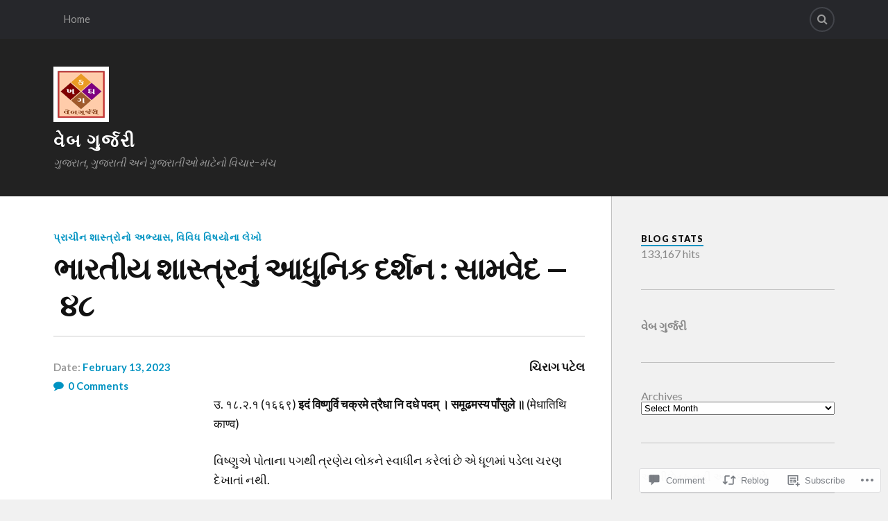

--- FILE ---
content_type: text/html; charset=UTF-8
request_url: https://webgurjari.com/2023/02/13/samved_48/
body_size: 26393
content:
<!DOCTYPE html>
<html class="no-js" lang="en">

<head>

<meta charset="UTF-8">
<meta name="viewport" content="width=device-width, initial-scale=1">
<link rel="profile" href="http://gmpg.org/xfn/11">
<link rel="pingback" href="https://webgurjari.com/xmlrpc.php">

<title>ભારતીય શાસ્ત્રનું આધુનિક દર્શન : સામવેદ – ૪૮ &#8211; વેબ ગુર્જરી</title>
<meta name='robots' content='max-image-preview:large' />
<script>document.documentElement.className = document.documentElement.className.replace("no-js","js");</script>

<!-- Async WordPress.com Remote Login -->
<script id="wpcom_remote_login_js">
var wpcom_remote_login_extra_auth = '';
function wpcom_remote_login_remove_dom_node_id( element_id ) {
	var dom_node = document.getElementById( element_id );
	if ( dom_node ) { dom_node.parentNode.removeChild( dom_node ); }
}
function wpcom_remote_login_remove_dom_node_classes( class_name ) {
	var dom_nodes = document.querySelectorAll( '.' + class_name );
	for ( var i = 0; i < dom_nodes.length; i++ ) {
		dom_nodes[ i ].parentNode.removeChild( dom_nodes[ i ] );
	}
}
function wpcom_remote_login_final_cleanup() {
	wpcom_remote_login_remove_dom_node_classes( "wpcom_remote_login_msg" );
	wpcom_remote_login_remove_dom_node_id( "wpcom_remote_login_key" );
	wpcom_remote_login_remove_dom_node_id( "wpcom_remote_login_validate" );
	wpcom_remote_login_remove_dom_node_id( "wpcom_remote_login_js" );
	wpcom_remote_login_remove_dom_node_id( "wpcom_request_access_iframe" );
	wpcom_remote_login_remove_dom_node_id( "wpcom_request_access_styles" );
}

// Watch for messages back from the remote login
window.addEventListener( "message", function( e ) {
	if ( e.origin === "https://r-login.wordpress.com" ) {
		var data = {};
		try {
			data = JSON.parse( e.data );
		} catch( e ) {
			wpcom_remote_login_final_cleanup();
			return;
		}

		if ( data.msg === 'LOGIN' ) {
			// Clean up the login check iframe
			wpcom_remote_login_remove_dom_node_id( "wpcom_remote_login_key" );

			var id_regex = new RegExp( /^[0-9]+$/ );
			var token_regex = new RegExp( /^.*|.*|.*$/ );
			if (
				token_regex.test( data.token )
				&& id_regex.test( data.wpcomid )
			) {
				// We have everything we need to ask for a login
				var script = document.createElement( "script" );
				script.setAttribute( "id", "wpcom_remote_login_validate" );
				script.src = '/remote-login.php?wpcom_remote_login=validate'
					+ '&wpcomid=' + data.wpcomid
					+ '&token=' + encodeURIComponent( data.token )
					+ '&host=' + window.location.protocol
					+ '//' + window.location.hostname
					+ '&postid=1461'
					+ '&is_singular=1';
				document.body.appendChild( script );
			}

			return;
		}

		// Safari ITP, not logged in, so redirect
		if ( data.msg === 'LOGIN-REDIRECT' ) {
			window.location = 'https://wordpress.com/log-in?redirect_to=' + window.location.href;
			return;
		}

		// Safari ITP, storage access failed, remove the request
		if ( data.msg === 'LOGIN-REMOVE' ) {
			var css_zap = 'html { -webkit-transition: margin-top 1s; transition: margin-top 1s; } /* 9001 */ html { margin-top: 0 !important; } * html body { margin-top: 0 !important; } @media screen and ( max-width: 782px ) { html { margin-top: 0 !important; } * html body { margin-top: 0 !important; } }';
			var style_zap = document.createElement( 'style' );
			style_zap.type = 'text/css';
			style_zap.appendChild( document.createTextNode( css_zap ) );
			document.body.appendChild( style_zap );

			var e = document.getElementById( 'wpcom_request_access_iframe' );
			e.parentNode.removeChild( e );

			document.cookie = 'wordpress_com_login_access=denied; path=/; max-age=31536000';

			return;
		}

		// Safari ITP
		if ( data.msg === 'REQUEST_ACCESS' ) {
			console.log( 'request access: safari' );

			// Check ITP iframe enable/disable knob
			if ( wpcom_remote_login_extra_auth !== 'safari_itp_iframe' ) {
				return;
			}

			// If we are in a "private window" there is no ITP.
			var private_window = false;
			try {
				var opendb = window.openDatabase( null, null, null, null );
			} catch( e ) {
				private_window = true;
			}

			if ( private_window ) {
				console.log( 'private window' );
				return;
			}

			var iframe = document.createElement( 'iframe' );
			iframe.id = 'wpcom_request_access_iframe';
			iframe.setAttribute( 'scrolling', 'no' );
			iframe.setAttribute( 'sandbox', 'allow-storage-access-by-user-activation allow-scripts allow-same-origin allow-top-navigation-by-user-activation' );
			iframe.src = 'https://r-login.wordpress.com/remote-login.php?wpcom_remote_login=request_access&origin=' + encodeURIComponent( data.origin ) + '&wpcomid=' + encodeURIComponent( data.wpcomid );

			var css = 'html { -webkit-transition: margin-top 1s; transition: margin-top 1s; } /* 9001 */ html { margin-top: 46px !important; } * html body { margin-top: 46px !important; } @media screen and ( max-width: 660px ) { html { margin-top: 71px !important; } * html body { margin-top: 71px !important; } #wpcom_request_access_iframe { display: block; height: 71px !important; } } #wpcom_request_access_iframe { border: 0px; height: 46px; position: fixed; top: 0; left: 0; width: 100%; min-width: 100%; z-index: 99999; background: #23282d; } ';

			var style = document.createElement( 'style' );
			style.type = 'text/css';
			style.id = 'wpcom_request_access_styles';
			style.appendChild( document.createTextNode( css ) );
			document.body.appendChild( style );

			document.body.appendChild( iframe );
		}

		if ( data.msg === 'DONE' ) {
			wpcom_remote_login_final_cleanup();
		}
	}
}, false );

// Inject the remote login iframe after the page has had a chance to load
// more critical resources
window.addEventListener( "DOMContentLoaded", function( e ) {
	var iframe = document.createElement( "iframe" );
	iframe.style.display = "none";
	iframe.setAttribute( "scrolling", "no" );
	iframe.setAttribute( "id", "wpcom_remote_login_key" );
	iframe.src = "https://r-login.wordpress.com/remote-login.php"
		+ "?wpcom_remote_login=key"
		+ "&origin=aHR0cHM6Ly93ZWJndXJqYXJpLmNvbQ%3D%3D"
		+ "&wpcomid=211573436"
		+ "&time=" + Math.floor( Date.now() / 1000 );
	document.body.appendChild( iframe );
}, false );
</script>
<link rel='dns-prefetch' href='//s0.wp.com' />
<link rel='dns-prefetch' href='//widgets.wp.com' />
<link rel='dns-prefetch' href='//wordpress.com' />
<link rel='dns-prefetch' href='//fonts-api.wp.com' />
<link rel="alternate" type="application/rss+xml" title="વેબ ગુર્જરી &raquo; Feed" href="https://webgurjari.com/feed/" />
<link rel="alternate" type="application/rss+xml" title="વેબ ગુર્જરી &raquo; Comments Feed" href="https://webgurjari.com/comments/feed/" />
<link rel="alternate" type="application/rss+xml" title="વેબ ગુર્જરી &raquo; ભારતીય શાસ્ત્રનું આધુનિક દર્શન : સામવેદ –&nbsp;૪૮ Comments Feed" href="https://webgurjari.com/2023/02/13/samved_48/feed/" />
	<script type="text/javascript">
		/* <![CDATA[ */
		function addLoadEvent(func) {
			var oldonload = window.onload;
			if (typeof window.onload != 'function') {
				window.onload = func;
			} else {
				window.onload = function () {
					oldonload();
					func();
				}
			}
		}
		/* ]]> */
	</script>
	<link crossorigin='anonymous' rel='stylesheet' id='all-css-0-1' href='/_static/??-eJxtzEkKgDAMQNELWYNjcSGeRdog1Q7BpHh9UQRBXD74fDhImRQFo0DIinxeXGRYUWg222PgHCEkmz0y7OhnQasosXxUGuYC/o/ebfh+b135FMZKd02th77t1hMpiDR+&cssminify=yes' type='text/css' media='all' />
<style id='wp-emoji-styles-inline-css'>

	img.wp-smiley, img.emoji {
		display: inline !important;
		border: none !important;
		box-shadow: none !important;
		height: 1em !important;
		width: 1em !important;
		margin: 0 0.07em !important;
		vertical-align: -0.1em !important;
		background: none !important;
		padding: 0 !important;
	}
/*# sourceURL=wp-emoji-styles-inline-css */
</style>
<link crossorigin='anonymous' rel='stylesheet' id='all-css-2-1' href='/wp-content/plugins/gutenberg-core/v22.2.0/build/styles/block-library/style.css?m=1764855221i&cssminify=yes' type='text/css' media='all' />
<style id='wp-block-library-inline-css'>
.has-text-align-justify {
	text-align:justify;
}
.has-text-align-justify{text-align:justify;}

/*# sourceURL=wp-block-library-inline-css */
</style><style id='wp-block-paragraph-inline-css'>
.is-small-text{font-size:.875em}.is-regular-text{font-size:1em}.is-large-text{font-size:2.25em}.is-larger-text{font-size:3em}.has-drop-cap:not(:focus):first-letter{float:left;font-size:8.4em;font-style:normal;font-weight:100;line-height:.68;margin:.05em .1em 0 0;text-transform:uppercase}body.rtl .has-drop-cap:not(:focus):first-letter{float:none;margin-left:.1em}p.has-drop-cap.has-background{overflow:hidden}:root :where(p.has-background){padding:1.25em 2.375em}:where(p.has-text-color:not(.has-link-color)) a{color:inherit}p.has-text-align-left[style*="writing-mode:vertical-lr"],p.has-text-align-right[style*="writing-mode:vertical-rl"]{rotate:180deg}
/*# sourceURL=/wp-content/plugins/gutenberg-core/v22.2.0/build/styles/block-library/paragraph/style.css */
</style>
<style id='wp-block-archives-inline-css'>
.wp-block-archives{box-sizing:border-box}.wp-block-archives-dropdown label{display:block}
/*# sourceURL=/wp-content/plugins/gutenberg-core/v22.2.0/build/styles/block-library/archives/style.css */
</style>
<style id='wp-block-categories-inline-css'>
.wp-block-categories{box-sizing:border-box}.wp-block-categories.alignleft{margin-right:2em}.wp-block-categories.alignright{margin-left:2em}.wp-block-categories.wp-block-categories-dropdown.aligncenter{text-align:center}.wp-block-categories .wp-block-categories__label{display:block;width:100%}
/*# sourceURL=/wp-content/plugins/gutenberg-core/v22.2.0/build/styles/block-library/categories/style.css */
</style>
<style id='wp-block-latest-comments-inline-css'>
ol.wp-block-latest-comments{box-sizing:border-box;margin-left:0}:where(.wp-block-latest-comments:not([style*=line-height] .wp-block-latest-comments__comment)){line-height:1.1}:where(.wp-block-latest-comments:not([style*=line-height] .wp-block-latest-comments__comment-excerpt p)){line-height:1.8}.has-dates :where(.wp-block-latest-comments:not([style*=line-height])),.has-excerpts :where(.wp-block-latest-comments:not([style*=line-height])){line-height:1.5}.wp-block-latest-comments .wp-block-latest-comments{padding-left:0}.wp-block-latest-comments__comment{list-style:none;margin-bottom:1em}.has-avatars .wp-block-latest-comments__comment{list-style:none;min-height:2.25em}.has-avatars .wp-block-latest-comments__comment .wp-block-latest-comments__comment-excerpt,.has-avatars .wp-block-latest-comments__comment .wp-block-latest-comments__comment-meta{margin-left:3.25em}.wp-block-latest-comments__comment-excerpt p{font-size:.875em;margin:.36em 0 1.4em}.wp-block-latest-comments__comment-date{display:block;font-size:.75em}.wp-block-latest-comments .avatar,.wp-block-latest-comments__comment-avatar{border-radius:1.5em;display:block;float:left;height:2.5em;margin-right:.75em;width:2.5em}.wp-block-latest-comments[class*=-font-size] a,.wp-block-latest-comments[style*=font-size] a{font-size:inherit}
/*# sourceURL=/wp-content/plugins/gutenberg-core/v22.2.0/build/styles/block-library/latest-comments/style.css */
</style>
<style id='wp-block-latest-posts-inline-css'>
.wp-block-latest-posts{box-sizing:border-box}.wp-block-latest-posts.alignleft{margin-right:2em}.wp-block-latest-posts.alignright{margin-left:2em}.wp-block-latest-posts.wp-block-latest-posts__list{list-style:none}.wp-block-latest-posts.wp-block-latest-posts__list li{clear:both;overflow-wrap:break-word}.wp-block-latest-posts.is-grid{display:flex;flex-wrap:wrap}.wp-block-latest-posts.is-grid li{margin:0 1.25em 1.25em 0;width:100%}@media (min-width:600px){.wp-block-latest-posts.columns-2 li{width:calc(50% - .625em)}.wp-block-latest-posts.columns-2 li:nth-child(2n){margin-right:0}.wp-block-latest-posts.columns-3 li{width:calc(33.33333% - .83333em)}.wp-block-latest-posts.columns-3 li:nth-child(3n){margin-right:0}.wp-block-latest-posts.columns-4 li{width:calc(25% - .9375em)}.wp-block-latest-posts.columns-4 li:nth-child(4n){margin-right:0}.wp-block-latest-posts.columns-5 li{width:calc(20% - 1em)}.wp-block-latest-posts.columns-5 li:nth-child(5n){margin-right:0}.wp-block-latest-posts.columns-6 li{width:calc(16.66667% - 1.04167em)}.wp-block-latest-posts.columns-6 li:nth-child(6n){margin-right:0}}:root :where(.wp-block-latest-posts.is-grid){padding:0}:root :where(.wp-block-latest-posts.wp-block-latest-posts__list){padding-left:0}.wp-block-latest-posts__post-author,.wp-block-latest-posts__post-date{display:block;font-size:.8125em}.wp-block-latest-posts__post-excerpt,.wp-block-latest-posts__post-full-content{margin-bottom:1em;margin-top:.5em}.wp-block-latest-posts__featured-image a{display:inline-block}.wp-block-latest-posts__featured-image img{height:auto;max-width:100%;width:auto}.wp-block-latest-posts__featured-image.alignleft{float:left;margin-right:1em}.wp-block-latest-posts__featured-image.alignright{float:right;margin-left:1em}.wp-block-latest-posts__featured-image.aligncenter{margin-bottom:1em;text-align:center}
/*# sourceURL=/wp-content/plugins/gutenberg-core/v22.2.0/build/styles/block-library/latest-posts/style.css */
</style>
<style id='global-styles-inline-css'>
:root{--wp--preset--aspect-ratio--square: 1;--wp--preset--aspect-ratio--4-3: 4/3;--wp--preset--aspect-ratio--3-4: 3/4;--wp--preset--aspect-ratio--3-2: 3/2;--wp--preset--aspect-ratio--2-3: 2/3;--wp--preset--aspect-ratio--16-9: 16/9;--wp--preset--aspect-ratio--9-16: 9/16;--wp--preset--color--black: #000000;--wp--preset--color--cyan-bluish-gray: #abb8c3;--wp--preset--color--white: #ffffff;--wp--preset--color--pale-pink: #f78da7;--wp--preset--color--vivid-red: #cf2e2e;--wp--preset--color--luminous-vivid-orange: #ff6900;--wp--preset--color--luminous-vivid-amber: #fcb900;--wp--preset--color--light-green-cyan: #7bdcb5;--wp--preset--color--vivid-green-cyan: #00d084;--wp--preset--color--pale-cyan-blue: #8ed1fc;--wp--preset--color--vivid-cyan-blue: #0693e3;--wp--preset--color--vivid-purple: #9b51e0;--wp--preset--gradient--vivid-cyan-blue-to-vivid-purple: linear-gradient(135deg,rgb(6,147,227) 0%,rgb(155,81,224) 100%);--wp--preset--gradient--light-green-cyan-to-vivid-green-cyan: linear-gradient(135deg,rgb(122,220,180) 0%,rgb(0,208,130) 100%);--wp--preset--gradient--luminous-vivid-amber-to-luminous-vivid-orange: linear-gradient(135deg,rgb(252,185,0) 0%,rgb(255,105,0) 100%);--wp--preset--gradient--luminous-vivid-orange-to-vivid-red: linear-gradient(135deg,rgb(255,105,0) 0%,rgb(207,46,46) 100%);--wp--preset--gradient--very-light-gray-to-cyan-bluish-gray: linear-gradient(135deg,rgb(238,238,238) 0%,rgb(169,184,195) 100%);--wp--preset--gradient--cool-to-warm-spectrum: linear-gradient(135deg,rgb(74,234,220) 0%,rgb(151,120,209) 20%,rgb(207,42,186) 40%,rgb(238,44,130) 60%,rgb(251,105,98) 80%,rgb(254,248,76) 100%);--wp--preset--gradient--blush-light-purple: linear-gradient(135deg,rgb(255,206,236) 0%,rgb(152,150,240) 100%);--wp--preset--gradient--blush-bordeaux: linear-gradient(135deg,rgb(254,205,165) 0%,rgb(254,45,45) 50%,rgb(107,0,62) 100%);--wp--preset--gradient--luminous-dusk: linear-gradient(135deg,rgb(255,203,112) 0%,rgb(199,81,192) 50%,rgb(65,88,208) 100%);--wp--preset--gradient--pale-ocean: linear-gradient(135deg,rgb(255,245,203) 0%,rgb(182,227,212) 50%,rgb(51,167,181) 100%);--wp--preset--gradient--electric-grass: linear-gradient(135deg,rgb(202,248,128) 0%,rgb(113,206,126) 100%);--wp--preset--gradient--midnight: linear-gradient(135deg,rgb(2,3,129) 0%,rgb(40,116,252) 100%);--wp--preset--font-size--small: 13px;--wp--preset--font-size--medium: 20px;--wp--preset--font-size--large: 36px;--wp--preset--font-size--x-large: 42px;--wp--preset--font-family--albert-sans: 'Albert Sans', sans-serif;--wp--preset--font-family--alegreya: Alegreya, serif;--wp--preset--font-family--arvo: Arvo, serif;--wp--preset--font-family--bodoni-moda: 'Bodoni Moda', serif;--wp--preset--font-family--bricolage-grotesque: 'Bricolage Grotesque', sans-serif;--wp--preset--font-family--cabin: Cabin, sans-serif;--wp--preset--font-family--chivo: Chivo, sans-serif;--wp--preset--font-family--commissioner: Commissioner, sans-serif;--wp--preset--font-family--cormorant: Cormorant, serif;--wp--preset--font-family--courier-prime: 'Courier Prime', monospace;--wp--preset--font-family--crimson-pro: 'Crimson Pro', serif;--wp--preset--font-family--dm-mono: 'DM Mono', monospace;--wp--preset--font-family--dm-sans: 'DM Sans', sans-serif;--wp--preset--font-family--dm-serif-display: 'DM Serif Display', serif;--wp--preset--font-family--domine: Domine, serif;--wp--preset--font-family--eb-garamond: 'EB Garamond', serif;--wp--preset--font-family--epilogue: Epilogue, sans-serif;--wp--preset--font-family--fahkwang: Fahkwang, sans-serif;--wp--preset--font-family--figtree: Figtree, sans-serif;--wp--preset--font-family--fira-sans: 'Fira Sans', sans-serif;--wp--preset--font-family--fjalla-one: 'Fjalla One', sans-serif;--wp--preset--font-family--fraunces: Fraunces, serif;--wp--preset--font-family--gabarito: Gabarito, system-ui;--wp--preset--font-family--ibm-plex-mono: 'IBM Plex Mono', monospace;--wp--preset--font-family--ibm-plex-sans: 'IBM Plex Sans', sans-serif;--wp--preset--font-family--ibarra-real-nova: 'Ibarra Real Nova', serif;--wp--preset--font-family--instrument-serif: 'Instrument Serif', serif;--wp--preset--font-family--inter: Inter, sans-serif;--wp--preset--font-family--josefin-sans: 'Josefin Sans', sans-serif;--wp--preset--font-family--jost: Jost, sans-serif;--wp--preset--font-family--libre-baskerville: 'Libre Baskerville', serif;--wp--preset--font-family--libre-franklin: 'Libre Franklin', sans-serif;--wp--preset--font-family--literata: Literata, serif;--wp--preset--font-family--lora: Lora, serif;--wp--preset--font-family--merriweather: Merriweather, serif;--wp--preset--font-family--montserrat: Montserrat, sans-serif;--wp--preset--font-family--newsreader: Newsreader, serif;--wp--preset--font-family--noto-sans-mono: 'Noto Sans Mono', sans-serif;--wp--preset--font-family--nunito: Nunito, sans-serif;--wp--preset--font-family--open-sans: 'Open Sans', sans-serif;--wp--preset--font-family--overpass: Overpass, sans-serif;--wp--preset--font-family--pt-serif: 'PT Serif', serif;--wp--preset--font-family--petrona: Petrona, serif;--wp--preset--font-family--piazzolla: Piazzolla, serif;--wp--preset--font-family--playfair-display: 'Playfair Display', serif;--wp--preset--font-family--plus-jakarta-sans: 'Plus Jakarta Sans', sans-serif;--wp--preset--font-family--poppins: Poppins, sans-serif;--wp--preset--font-family--raleway: Raleway, sans-serif;--wp--preset--font-family--roboto: Roboto, sans-serif;--wp--preset--font-family--roboto-slab: 'Roboto Slab', serif;--wp--preset--font-family--rubik: Rubik, sans-serif;--wp--preset--font-family--rufina: Rufina, serif;--wp--preset--font-family--sora: Sora, sans-serif;--wp--preset--font-family--source-sans-3: 'Source Sans 3', sans-serif;--wp--preset--font-family--source-serif-4: 'Source Serif 4', serif;--wp--preset--font-family--space-mono: 'Space Mono', monospace;--wp--preset--font-family--syne: Syne, sans-serif;--wp--preset--font-family--texturina: Texturina, serif;--wp--preset--font-family--urbanist: Urbanist, sans-serif;--wp--preset--font-family--work-sans: 'Work Sans', sans-serif;--wp--preset--spacing--20: 0.44rem;--wp--preset--spacing--30: 0.67rem;--wp--preset--spacing--40: 1rem;--wp--preset--spacing--50: 1.5rem;--wp--preset--spacing--60: 2.25rem;--wp--preset--spacing--70: 3.38rem;--wp--preset--spacing--80: 5.06rem;--wp--preset--shadow--natural: 6px 6px 9px rgba(0, 0, 0, 0.2);--wp--preset--shadow--deep: 12px 12px 50px rgba(0, 0, 0, 0.4);--wp--preset--shadow--sharp: 6px 6px 0px rgba(0, 0, 0, 0.2);--wp--preset--shadow--outlined: 6px 6px 0px -3px rgb(255, 255, 255), 6px 6px rgb(0, 0, 0);--wp--preset--shadow--crisp: 6px 6px 0px rgb(0, 0, 0);}:where(.is-layout-flex){gap: 0.5em;}:where(.is-layout-grid){gap: 0.5em;}body .is-layout-flex{display: flex;}.is-layout-flex{flex-wrap: wrap;align-items: center;}.is-layout-flex > :is(*, div){margin: 0;}body .is-layout-grid{display: grid;}.is-layout-grid > :is(*, div){margin: 0;}:where(.wp-block-columns.is-layout-flex){gap: 2em;}:where(.wp-block-columns.is-layout-grid){gap: 2em;}:where(.wp-block-post-template.is-layout-flex){gap: 1.25em;}:where(.wp-block-post-template.is-layout-grid){gap: 1.25em;}.has-black-color{color: var(--wp--preset--color--black) !important;}.has-cyan-bluish-gray-color{color: var(--wp--preset--color--cyan-bluish-gray) !important;}.has-white-color{color: var(--wp--preset--color--white) !important;}.has-pale-pink-color{color: var(--wp--preset--color--pale-pink) !important;}.has-vivid-red-color{color: var(--wp--preset--color--vivid-red) !important;}.has-luminous-vivid-orange-color{color: var(--wp--preset--color--luminous-vivid-orange) !important;}.has-luminous-vivid-amber-color{color: var(--wp--preset--color--luminous-vivid-amber) !important;}.has-light-green-cyan-color{color: var(--wp--preset--color--light-green-cyan) !important;}.has-vivid-green-cyan-color{color: var(--wp--preset--color--vivid-green-cyan) !important;}.has-pale-cyan-blue-color{color: var(--wp--preset--color--pale-cyan-blue) !important;}.has-vivid-cyan-blue-color{color: var(--wp--preset--color--vivid-cyan-blue) !important;}.has-vivid-purple-color{color: var(--wp--preset--color--vivid-purple) !important;}.has-black-background-color{background-color: var(--wp--preset--color--black) !important;}.has-cyan-bluish-gray-background-color{background-color: var(--wp--preset--color--cyan-bluish-gray) !important;}.has-white-background-color{background-color: var(--wp--preset--color--white) !important;}.has-pale-pink-background-color{background-color: var(--wp--preset--color--pale-pink) !important;}.has-vivid-red-background-color{background-color: var(--wp--preset--color--vivid-red) !important;}.has-luminous-vivid-orange-background-color{background-color: var(--wp--preset--color--luminous-vivid-orange) !important;}.has-luminous-vivid-amber-background-color{background-color: var(--wp--preset--color--luminous-vivid-amber) !important;}.has-light-green-cyan-background-color{background-color: var(--wp--preset--color--light-green-cyan) !important;}.has-vivid-green-cyan-background-color{background-color: var(--wp--preset--color--vivid-green-cyan) !important;}.has-pale-cyan-blue-background-color{background-color: var(--wp--preset--color--pale-cyan-blue) !important;}.has-vivid-cyan-blue-background-color{background-color: var(--wp--preset--color--vivid-cyan-blue) !important;}.has-vivid-purple-background-color{background-color: var(--wp--preset--color--vivid-purple) !important;}.has-black-border-color{border-color: var(--wp--preset--color--black) !important;}.has-cyan-bluish-gray-border-color{border-color: var(--wp--preset--color--cyan-bluish-gray) !important;}.has-white-border-color{border-color: var(--wp--preset--color--white) !important;}.has-pale-pink-border-color{border-color: var(--wp--preset--color--pale-pink) !important;}.has-vivid-red-border-color{border-color: var(--wp--preset--color--vivid-red) !important;}.has-luminous-vivid-orange-border-color{border-color: var(--wp--preset--color--luminous-vivid-orange) !important;}.has-luminous-vivid-amber-border-color{border-color: var(--wp--preset--color--luminous-vivid-amber) !important;}.has-light-green-cyan-border-color{border-color: var(--wp--preset--color--light-green-cyan) !important;}.has-vivid-green-cyan-border-color{border-color: var(--wp--preset--color--vivid-green-cyan) !important;}.has-pale-cyan-blue-border-color{border-color: var(--wp--preset--color--pale-cyan-blue) !important;}.has-vivid-cyan-blue-border-color{border-color: var(--wp--preset--color--vivid-cyan-blue) !important;}.has-vivid-purple-border-color{border-color: var(--wp--preset--color--vivid-purple) !important;}.has-vivid-cyan-blue-to-vivid-purple-gradient-background{background: var(--wp--preset--gradient--vivid-cyan-blue-to-vivid-purple) !important;}.has-light-green-cyan-to-vivid-green-cyan-gradient-background{background: var(--wp--preset--gradient--light-green-cyan-to-vivid-green-cyan) !important;}.has-luminous-vivid-amber-to-luminous-vivid-orange-gradient-background{background: var(--wp--preset--gradient--luminous-vivid-amber-to-luminous-vivid-orange) !important;}.has-luminous-vivid-orange-to-vivid-red-gradient-background{background: var(--wp--preset--gradient--luminous-vivid-orange-to-vivid-red) !important;}.has-very-light-gray-to-cyan-bluish-gray-gradient-background{background: var(--wp--preset--gradient--very-light-gray-to-cyan-bluish-gray) !important;}.has-cool-to-warm-spectrum-gradient-background{background: var(--wp--preset--gradient--cool-to-warm-spectrum) !important;}.has-blush-light-purple-gradient-background{background: var(--wp--preset--gradient--blush-light-purple) !important;}.has-blush-bordeaux-gradient-background{background: var(--wp--preset--gradient--blush-bordeaux) !important;}.has-luminous-dusk-gradient-background{background: var(--wp--preset--gradient--luminous-dusk) !important;}.has-pale-ocean-gradient-background{background: var(--wp--preset--gradient--pale-ocean) !important;}.has-electric-grass-gradient-background{background: var(--wp--preset--gradient--electric-grass) !important;}.has-midnight-gradient-background{background: var(--wp--preset--gradient--midnight) !important;}.has-small-font-size{font-size: var(--wp--preset--font-size--small) !important;}.has-medium-font-size{font-size: var(--wp--preset--font-size--medium) !important;}.has-large-font-size{font-size: var(--wp--preset--font-size--large) !important;}.has-x-large-font-size{font-size: var(--wp--preset--font-size--x-large) !important;}.has-albert-sans-font-family{font-family: var(--wp--preset--font-family--albert-sans) !important;}.has-alegreya-font-family{font-family: var(--wp--preset--font-family--alegreya) !important;}.has-arvo-font-family{font-family: var(--wp--preset--font-family--arvo) !important;}.has-bodoni-moda-font-family{font-family: var(--wp--preset--font-family--bodoni-moda) !important;}.has-bricolage-grotesque-font-family{font-family: var(--wp--preset--font-family--bricolage-grotesque) !important;}.has-cabin-font-family{font-family: var(--wp--preset--font-family--cabin) !important;}.has-chivo-font-family{font-family: var(--wp--preset--font-family--chivo) !important;}.has-commissioner-font-family{font-family: var(--wp--preset--font-family--commissioner) !important;}.has-cormorant-font-family{font-family: var(--wp--preset--font-family--cormorant) !important;}.has-courier-prime-font-family{font-family: var(--wp--preset--font-family--courier-prime) !important;}.has-crimson-pro-font-family{font-family: var(--wp--preset--font-family--crimson-pro) !important;}.has-dm-mono-font-family{font-family: var(--wp--preset--font-family--dm-mono) !important;}.has-dm-sans-font-family{font-family: var(--wp--preset--font-family--dm-sans) !important;}.has-dm-serif-display-font-family{font-family: var(--wp--preset--font-family--dm-serif-display) !important;}.has-domine-font-family{font-family: var(--wp--preset--font-family--domine) !important;}.has-eb-garamond-font-family{font-family: var(--wp--preset--font-family--eb-garamond) !important;}.has-epilogue-font-family{font-family: var(--wp--preset--font-family--epilogue) !important;}.has-fahkwang-font-family{font-family: var(--wp--preset--font-family--fahkwang) !important;}.has-figtree-font-family{font-family: var(--wp--preset--font-family--figtree) !important;}.has-fira-sans-font-family{font-family: var(--wp--preset--font-family--fira-sans) !important;}.has-fjalla-one-font-family{font-family: var(--wp--preset--font-family--fjalla-one) !important;}.has-fraunces-font-family{font-family: var(--wp--preset--font-family--fraunces) !important;}.has-gabarito-font-family{font-family: var(--wp--preset--font-family--gabarito) !important;}.has-ibm-plex-mono-font-family{font-family: var(--wp--preset--font-family--ibm-plex-mono) !important;}.has-ibm-plex-sans-font-family{font-family: var(--wp--preset--font-family--ibm-plex-sans) !important;}.has-ibarra-real-nova-font-family{font-family: var(--wp--preset--font-family--ibarra-real-nova) !important;}.has-instrument-serif-font-family{font-family: var(--wp--preset--font-family--instrument-serif) !important;}.has-inter-font-family{font-family: var(--wp--preset--font-family--inter) !important;}.has-josefin-sans-font-family{font-family: var(--wp--preset--font-family--josefin-sans) !important;}.has-jost-font-family{font-family: var(--wp--preset--font-family--jost) !important;}.has-libre-baskerville-font-family{font-family: var(--wp--preset--font-family--libre-baskerville) !important;}.has-libre-franklin-font-family{font-family: var(--wp--preset--font-family--libre-franklin) !important;}.has-literata-font-family{font-family: var(--wp--preset--font-family--literata) !important;}.has-lora-font-family{font-family: var(--wp--preset--font-family--lora) !important;}.has-merriweather-font-family{font-family: var(--wp--preset--font-family--merriweather) !important;}.has-montserrat-font-family{font-family: var(--wp--preset--font-family--montserrat) !important;}.has-newsreader-font-family{font-family: var(--wp--preset--font-family--newsreader) !important;}.has-noto-sans-mono-font-family{font-family: var(--wp--preset--font-family--noto-sans-mono) !important;}.has-nunito-font-family{font-family: var(--wp--preset--font-family--nunito) !important;}.has-open-sans-font-family{font-family: var(--wp--preset--font-family--open-sans) !important;}.has-overpass-font-family{font-family: var(--wp--preset--font-family--overpass) !important;}.has-pt-serif-font-family{font-family: var(--wp--preset--font-family--pt-serif) !important;}.has-petrona-font-family{font-family: var(--wp--preset--font-family--petrona) !important;}.has-piazzolla-font-family{font-family: var(--wp--preset--font-family--piazzolla) !important;}.has-playfair-display-font-family{font-family: var(--wp--preset--font-family--playfair-display) !important;}.has-plus-jakarta-sans-font-family{font-family: var(--wp--preset--font-family--plus-jakarta-sans) !important;}.has-poppins-font-family{font-family: var(--wp--preset--font-family--poppins) !important;}.has-raleway-font-family{font-family: var(--wp--preset--font-family--raleway) !important;}.has-roboto-font-family{font-family: var(--wp--preset--font-family--roboto) !important;}.has-roboto-slab-font-family{font-family: var(--wp--preset--font-family--roboto-slab) !important;}.has-rubik-font-family{font-family: var(--wp--preset--font-family--rubik) !important;}.has-rufina-font-family{font-family: var(--wp--preset--font-family--rufina) !important;}.has-sora-font-family{font-family: var(--wp--preset--font-family--sora) !important;}.has-source-sans-3-font-family{font-family: var(--wp--preset--font-family--source-sans-3) !important;}.has-source-serif-4-font-family{font-family: var(--wp--preset--font-family--source-serif-4) !important;}.has-space-mono-font-family{font-family: var(--wp--preset--font-family--space-mono) !important;}.has-syne-font-family{font-family: var(--wp--preset--font-family--syne) !important;}.has-texturina-font-family{font-family: var(--wp--preset--font-family--texturina) !important;}.has-urbanist-font-family{font-family: var(--wp--preset--font-family--urbanist) !important;}.has-work-sans-font-family{font-family: var(--wp--preset--font-family--work-sans) !important;}
/*# sourceURL=global-styles-inline-css */
</style>

<style id='classic-theme-styles-inline-css'>
/*! This file is auto-generated */
.wp-block-button__link{color:#fff;background-color:#32373c;border-radius:9999px;box-shadow:none;text-decoration:none;padding:calc(.667em + 2px) calc(1.333em + 2px);font-size:1.125em}.wp-block-file__button{background:#32373c;color:#fff;text-decoration:none}
/*# sourceURL=/wp-includes/css/classic-themes.min.css */
</style>
<link crossorigin='anonymous' rel='stylesheet' id='all-css-4-1' href='/_static/??-eJx9jksOwjAMRC9EsEAtnwXiKCgfC1LqJIqd9vq4qtgAYmPJM/PsgbkYn5NgEqBmytjuMTH4XFF1KlZAE4QhWhyRNLb1zBv4jc1FGeNcqchsdFJsZOShIP/jBpRi/dOotJ5YDeCW3t5twhRyBdskkxWJ/osCrh5ci2OACavTzyoulflzX7pc6bI7Hk777tx1/fACNXxjkA==&cssminify=yes' type='text/css' media='all' />
<link rel='stylesheet' id='verbum-gutenberg-css-css' href='https://widgets.wp.com/verbum-block-editor/block-editor.css?ver=1738686361' media='all' />
<link crossorigin='anonymous' rel='stylesheet' id='all-css-6-1' href='/_static/??/wp-content/mu-plugins/comment-likes/css/comment-likes.css,/i/noticons/noticons.css?m=1436783281j&cssminify=yes' type='text/css' media='all' />
<link rel='stylesheet' id='fonts-css' href='https://fonts-api.wp.com/css?family=Lato%3A400%2C700%2C900%2C400italic%2C700italic%7CMerriweather%3A700%2C900%2C400italic&#038;subset=latin%2Clatin-ext' media='all' />
<link crossorigin='anonymous' rel='stylesheet' id='all-css-8-1' href='/_static/??-eJx9i0EKwyAQAD9UuwRDSw6lbzGy2RpWV1xF8vsmt4ZCjsPMQM/GS6qYKtQPRlTIbYYinUMiWHZlXEeViCe4e9UbXM9aN/4PYzOZG4WkUHBmITravfrBq4lQDIt3NUg6gVnYhXKs7/ganuPwmKwd7foFezNUhg==&cssminify=yes' type='text/css' media='all' />
<style id='style-inline-css'>
.post-meta-author { clip: rect(1px, 1px, 1px, 1px); height: 1px; position: absolute; overflow: hidden; width: 1px; }
/*# sourceURL=style-inline-css */
</style>
<link crossorigin='anonymous' rel='stylesheet' id='print-css-9-1' href='/wp-content/mu-plugins/global-print/global-print.css?m=1465851035i&cssminify=yes' type='text/css' media='print' />
<style id='jetpack-global-styles-frontend-style-inline-css'>
:root { --font-headings: unset; --font-base: unset; --font-headings-default: -apple-system,BlinkMacSystemFont,"Segoe UI",Roboto,Oxygen-Sans,Ubuntu,Cantarell,"Helvetica Neue",sans-serif; --font-base-default: -apple-system,BlinkMacSystemFont,"Segoe UI",Roboto,Oxygen-Sans,Ubuntu,Cantarell,"Helvetica Neue",sans-serif;}
/*# sourceURL=jetpack-global-styles-frontend-style-inline-css */
</style>
<link crossorigin='anonymous' rel='stylesheet' id='all-css-12-1' href='/_static/??-eJyNjcsKAjEMRX/IGtQZBxfip0hMS9sxTYppGfx7H7gRN+7ugcs5sFRHKi1Ig9Jd5R6zGMyhVaTrh8G6QFHfORhYwlvw6P39PbPENZmt4G/ROQuBKWVkxxrVvuBH1lIoz2waILJekF+HUzlupnG3nQ77YZwfuRJIaQ==&cssminify=yes' type='text/css' media='all' />
<script type="text/javascript" id="jetpack_related-posts-js-extra">
/* <![CDATA[ */
var related_posts_js_options = {"post_heading":"h4"};
//# sourceURL=jetpack_related-posts-js-extra
/* ]]> */
</script>
<script type="text/javascript" id="wpcom-actionbar-placeholder-js-extra">
/* <![CDATA[ */
var actionbardata = {"siteID":"211573436","postID":"1461","siteURL":"https://webgurjari.com","xhrURL":"https://webgurjari.com/wp-admin/admin-ajax.php","nonce":"82a9033793","isLoggedIn":"","statusMessage":"","subsEmailDefault":"instantly","proxyScriptUrl":"https://s0.wp.com/wp-content/js/wpcom-proxy-request.js?m=1513050504i&amp;ver=20211021","shortlink":"https://wp.me/pejJUM-nz","i18n":{"followedText":"New posts from this site will now appear in your \u003Ca href=\"https://wordpress.com/reader\"\u003EReader\u003C/a\u003E","foldBar":"Collapse this bar","unfoldBar":"Expand this bar","shortLinkCopied":"Shortlink copied to clipboard."}};
//# sourceURL=wpcom-actionbar-placeholder-js-extra
/* ]]> */
</script>
<script type="text/javascript" id="jetpack-mu-wpcom-settings-js-before">
/* <![CDATA[ */
var JETPACK_MU_WPCOM_SETTINGS = {"assetsUrl":"https://s0.wp.com/wp-content/mu-plugins/jetpack-mu-wpcom-plugin/sun/jetpack_vendor/automattic/jetpack-mu-wpcom/src/build/"};
//# sourceURL=jetpack-mu-wpcom-settings-js-before
/* ]]> */
</script>
<script crossorigin='anonymous' type='text/javascript'  src='/_static/??-eJx1jcEOwiAQRH9IunJo2ovxU0yFTQPCguyS2r8XE0zqwdNkMi9vYMvKJBIkgVhVDnV1xOBR8mIevQNXgpsjA/fqgoWCYRG0KicW/m1DdDR4PsHB6xsTROWSXvt3a7JQLfJn9M+KZe9xFPyFVHRraacdvsaLnsbxrPU0z/4NC+ROAA=='></script>
<script type="text/javascript" id="rlt-proxy-js-after">
/* <![CDATA[ */
	rltInitialize( {"token":null,"iframeOrigins":["https:\/\/widgets.wp.com"]} );
//# sourceURL=rlt-proxy-js-after
/* ]]> */
</script>
<link rel="EditURI" type="application/rsd+xml" title="RSD" href="https://webgurjaricom.wordpress.com/xmlrpc.php?rsd" />
<meta name="generator" content="WordPress.com" />
<link rel="canonical" href="https://webgurjari.com/2023/02/13/samved_48/" />
<link rel='shortlink' href='https://wp.me/pejJUM-nz' />
<link rel="alternate" type="application/json+oembed" href="https://public-api.wordpress.com/oembed/?format=json&amp;url=https%3A%2F%2Fwebgurjari.com%2F2023%2F02%2F13%2Fsamved_48%2F&amp;for=wpcom-auto-discovery" /><link rel="alternate" type="application/xml+oembed" href="https://public-api.wordpress.com/oembed/?format=xml&amp;url=https%3A%2F%2Fwebgurjari.com%2F2023%2F02%2F13%2Fsamved_48%2F&amp;for=wpcom-auto-discovery" />
<!-- Jetpack Open Graph Tags -->
<meta property="og:type" content="article" />
<meta property="og:title" content="ભારતીય શાસ્ત્રનું આધુનિક દર્શન : સામવેદ – ૪૮" />
<meta property="og:url" content="https://webgurjari.com/2023/02/13/samved_48/" />
<meta property="og:description" content="ચિરાગ પટેલ उ. १८.२.१ (१६६९) इदं विष्णुर्वि चक्रमे त्रैधा नि दधे पदम् । समूढमस्य पाँसुले ॥ (मेधातिथि काण्व) વિષ્ણુએ પોતાના પગથી ત્રણેય લોકને સ્વાધીન કરેલાં છે એ ધૂળમાં પડેલા ચરણ દેખાતાં નથી. उ. १८.२…" />
<meta property="article:published_time" content="2023-02-12T19:00:51+00:00" />
<meta property="article:modified_time" content="2023-07-23T05:12:36+00:00" />
<meta property="og:site_name" content="વેબ ગુર્જરી" />
<meta property="og:image" content="https://s0.wp.com/i/blank.jpg?m=1383295312i" />
<meta property="og:image:width" content="200" />
<meta property="og:image:height" content="200" />
<meta property="og:image:alt" content="" />
<meta property="og:locale" content="en_US" />
<meta property="article:publisher" content="https://www.facebook.com/WordPresscom" />
<meta name="twitter:text:title" content="ભારતીય શાસ્ત્રનું આધુનિક દર્શન : સામવેદ –&nbsp;૪૮" />
<meta name="twitter:image" content="https://webgurjari.com/wp-content/uploads/2022/10/wg-logo-small.png" />
<meta name="twitter:card" content="summary" />

<!-- End Jetpack Open Graph Tags -->
<link rel="shortcut icon" type="image/x-icon" href="https://s0.wp.com/i/favicon.ico?m=1713425267i" sizes="16x16 24x24 32x32 48x48" />
<link rel="icon" type="image/x-icon" href="https://s0.wp.com/i/favicon.ico?m=1713425267i" sizes="16x16 24x24 32x32 48x48" />
<link rel="apple-touch-icon" href="https://s0.wp.com/i/webclip.png?m=1713868326i" />
<link rel="search" type="application/opensearchdescription+xml" href="https://webgurjari.com/osd.xml" title="વેબ ગુર્જરી" />
<link rel="search" type="application/opensearchdescription+xml" href="https://s1.wp.com/opensearch.xml" title="WordPress.com" />
<meta name="description" content="ચિરાગ પટેલ उ. १८.२.१ (१६६९) इदं विष्णुर्वि चक्रमे त्रैधा नि दधे पदम् । समूढमस्य पाँसुले ॥ (मेधातिथि काण्व) વિષ્ણુએ પોતાના પગથી ત્રણેય લોકને સ્વાધીન કરેલાં છે એ ધૂળમાં પડેલા ચરણ દેખાતાં નથી. उ. १८.२.२ (१६७०) त्रीणि पदा वि चक्रमे विष्णुर्गोपा अदाभ्यः । अतो धर्माणि धारयन् ॥ (मेधातिथि काण्व) જગતના પાલક અવિનાશી વિષ્ણુ ત્રણ ચરણોથી વિજય&hellip;" />

</head>

	<body class="wp-singular post-template-default single single-post postid-1461 single-format-standard wp-custom-logo wp-theme-pubrowling customizer-styles-applied jetpack-reblog-enabled has-site-logo author-hidden">

		<a class="skip-link screen-reader-text" href="#main">Skip to content</a>

		
			<nav class="top-nav">

				<div class="section-inner clear-fix">

					<ul class="header-top-menu">

						<li id="menu-item-5" class="menu-item menu-item-type-post_type menu-item-object-page menu-item-home menu-item-5"><a href="https://webgurjari.com/">Home</a></li>

					</ul> <!-- /header-top-menu -->

					<ul class="social-menu">

						<li id="menu-item-151" class="menu-item menu-item-type-custom menu-item-object-custom menu-item-151"><a class="search-toggle" href="#"><span class="screen-reader-text">Search</span></a></li>
					</ul> <!-- /social-menu -->

				</div> <!-- /section-inner -->

			</nav> <!-- /top-nav -->

		
		<div class="search-container">

			<div class="section-inner">

				
<form method="get" class="search-form" action="https://webgurjari.com/">
	<label>
		<span class="screen-reader-text">Search for:</span>
		<input type="search" class="search-field" placeholder="Search" value="" name="s" title="Search for:" />
	</label>
	<button type="submit" class="search-button"><span class="fa fw fa-search"></span><span class="screen-reader-text">Search</span></button>
</form>

			</div> <!-- /section-inner -->

		</div> <!-- /search-container -->

		<header class="header-wrapper">

			<div class="header">

				<div class="section-inner">

					
						<a href="https://webgurjari.com/" class="site-logo-link" rel="home" itemprop="url"><img width="80" height="80" src="https://webgurjari.com/wp-content/uploads/2022/10/wg-logo-small.png?w=80" class="site-logo attachment-rowling_site_logo" alt="" data-size="rowling_site_logo" itemprop="logo" decoding="async" srcset="https://webgurjari.com/wp-content/uploads/2022/10/wg-logo-small.png?w=80 80w, https://webgurjari.com/wp-content/uploads/2022/10/wg-logo-small.png 128w" sizes="(max-width: 80px) 100vw, 80px" data-attachment-id="94" data-permalink="https://webgurjari.com/wg-logo-small/" data-orig-file="https://webgurjari.com/wp-content/uploads/2022/10/wg-logo-small.png" data-orig-size="128,128" data-comments-opened="1" data-image-meta="{&quot;aperture&quot;:&quot;0&quot;,&quot;credit&quot;:&quot;&quot;,&quot;camera&quot;:&quot;&quot;,&quot;caption&quot;:&quot;&quot;,&quot;created_timestamp&quot;:&quot;0&quot;,&quot;copyright&quot;:&quot;&quot;,&quot;focal_length&quot;:&quot;0&quot;,&quot;iso&quot;:&quot;0&quot;,&quot;shutter_speed&quot;:&quot;0&quot;,&quot;title&quot;:&quot;&quot;,&quot;orientation&quot;:&quot;0&quot;}" data-image-title="WG-LOGO-small" data-image-description="" data-image-caption="" data-medium-file="https://webgurjari.com/wp-content/uploads/2022/10/wg-logo-small.png?w=128" data-large-file="https://webgurjari.com/wp-content/uploads/2022/10/wg-logo-small.png?w=128" /></a>
						<h2 class="site-title">
							<a href="https://webgurjari.com/" title="વેબ ગુર્જરી &mdash; ગુજરાત, ગુજરાતી અને ગુજરાતીઓ માટેનો વિચાર-મંચ" rel="home">વેબ ગુર્જરી</a>
						</h2>

													<h4 class="site-description">ગુજરાત, ગુજરાતી અને ગુજરાતીઓ માટેનો વિચાર-મંચ</h4>
						
					
					
				</div> <!-- /section-inner -->

			</div> <!-- /header -->

			
		</header> <!-- /header-wrapper -->

<div class="wrapper section-inner">

	<main id="main" class="content">

	
		
		
			<article id="post-1461" class="single clear-fix post-1461 post type-post status-publish format-standard hentry category-764045927 category-756489457 tag-758314871 tag-chirag-patel">

				<header class="post-header">

											<p class="post-categories"><a href="https://webgurjari.com/category/%e0%aa%b5%e0%aa%bf%e0%aa%b5%e0%aa%bf%e0%aa%a7-%e0%aa%b5%e0%aa%bf%e0%aa%b7%e0%aa%af%e0%ab%8b%e0%aa%a8%e0%aa%be-%e0%aa%b2%e0%ab%87%e0%aa%96%e0%ab%8b/%e0%aa%aa%e0%ab%8d%e0%aa%b0%e0%aa%be%e0%aa%9a%e0%ab%80%e0%aa%a8-%e0%aa%b6%e0%aa%be%e0%aa%b8%e0%ab%8d%e0%aa%a4%e0%ab%8d%e0%aa%b0%e0%ab%8b%e0%aa%a8%e0%ab%8b-%e0%aa%85%e0%aa%ad%e0%ab%8d%e0%aa%af%e0%aa%be/" rel="category tag">પ્રાચીન શાસ્ત્રોનો અભ્યાસ</a>, <a href="https://webgurjari.com/category/%e0%aa%b5%e0%aa%bf%e0%aa%b5%e0%aa%bf%e0%aa%a7-%e0%aa%b5%e0%aa%bf%e0%aa%b7%e0%aa%af%e0%ab%8b%e0%aa%a8%e0%aa%be-%e0%aa%b2%e0%ab%87%e0%aa%96%e0%ab%8b/" rel="category tag">વિવિધ વિષયોના લેખો</a></p>
					
					<h1 class="post-title">ભારતીય શાસ્ત્રનું આધુનિક દર્શન : સામવેદ –&nbsp;૪૮</h1>
				</header> <!-- /post-header -->

				
				<div class="post-meta">

					<span class="post-meta-date">Date: <a href="https://webgurjari.com/2023/02/13/samved_48/">February 13, 2023</a></span><span class="post-meta-author">Author: <a href="https://webgurjari.com/author/ashokmvaishnav/">webgurjari</a></span> 
											<span class="post-comments">
							<a href="https://webgurjari.com/2023/02/13/samved_48/#respond"><span class="fa fw fa-comment"></span>0<span class="resp"> Comments</span></a>						</span>
					
					
				</div> <!-- /post-meta -->

				<div class="post-inner">

					
						<div class="post-content">

							<p style="text-align: right"><strong>ચિરાગ પટેલ</strong></p>
<p style="padding-left: 40px">उ. १८.२.१ (१६६९) <strong>इदं विष्णुर्वि चक्रमे त्रैधा नि दधे पदम् । समूढमस्य पाँसुले ॥</strong> (मेधातिथि काण्व)</p>
<p style="padding-left: 40px">વિષ્ણુએ પોતાના પગથી ત્રણેય લોકને સ્વાધીન કરેલાં છે એ ધૂળમાં પડેલા ચરણ દેખાતાં નથી.</p>
<p style="padding-left: 40px">उ. १८.२.२ (१६७०) <strong>त्रीणि पदा वि चक्रमे विष्णुर्गोपा अदाभ्यः । अतो धर्माणि धारयन् ॥</strong> (मेधातिथि काण्व)</p>
<p style="padding-left: 40px">જગતના પાલક અવિનાશી વિષ્ણુ ત્રણ ચરણોથી વિજય પ્રાપ્ત કરે છે તેથી ધર્મને ધારણ કરતાં રહે.</p>
<p style="text-align: left;padding-left: 40px">उ. १८.२.३ (१६७१) <strong>विष्णोः कर्माणि पश्यत यतो व्रतानि पस्पशे । इन्द्रस्य युज्यः सखा ॥</strong> (मेधातिथि काण्व)</p>
<p style="text-align: left;padding-left: 40px">બધાં કાર્યોને પ્રેરણા અને ગતિ આપનાર વિષ્ણુના કાર્યોને જુઓ. તેઓ ઇન્દ્રના યોગ્ય સહાયક મિત્ર છે.</p>
<p style="padding-left: 40px">उ. १८.२.४ (१६७२) <strong>तद्विष्णोः परमं पद सदा पश्यन्ति सूरयः । दिवीव चक्षुरतितम् ॥</strong> (मेधातिथि काण्व)</p>
<p style="padding-left: 40px">આંખોથી જેમ પ્રકાશિત સૂર્યને જોઈ શકાય છે એમ વિદ્વાનો વિષ્ણુના પરમ પદને સદૈવ જુએ છે.</p>
<p style="padding-left: 40px">उ. १८.२.५ (१६७३) <strong>तद्विप्रासो विपन्युवो जागृवांसः समिन्धते । विष्णोर्यत्परमं पदम् ॥</strong> (मेधातिथि काण्व)</p>
<p style="padding-left: 40px">વિષ્ણુનું જે પરમ પદ છે તેને મેધાવી, વિશેષ સ્તુતિ કરનાર, જાગરૂક પ્રકાશિત કરે છે.</p>
<p style="padding-left: 40px">उ. १८.२.६ (१६७४) <strong>अतो देवा अवन्तु नो यतो विष्णुर्विचक्रमे । पृथिव्या अधि सानवि ॥</strong> (मेधातिथि काण्व)</p>
<p style="padding-left: 40px">એ વિષ્ણુએ પૃથ્વીથી જે સર્વોચ્ચ સ્થાન સુધી પોતાના પરાક્રમને સ્થાપિત કર્યું છે એવા શ્રેષ્ઠ લોકનું બધાં દેવતાઓ અમને જ્ઞાન કરાવે.</p>
<p>&nbsp;</p>
<p>મેધાતિથિ કાણ્વ ઋષિના આ સામ સમૂહ વિષ્ણુની મહત્તા જણાવે છે. આધુનિક દૃષ્ટિએ વિશ્લેષણ કરીએ તો સહુપ્રથમ વિષ્ણુ એટલે કોણ એ પ્રશ્ન થાય. બાર આદિત્યમાંથી એક વિષ્ણુ છે, અને બાર આદિત્યો એટલે વર્ષના બાર મહિનાઓ. પરંતુ, ઉપરોક્ત સામમાં વિષ્ણુ વેદોના સર્વોચ્ચ દેવ ઇન્દ્રથી પણ વધુ મહત્વનું પદ ધરાવે છે એમ જણાય છે. એટલે, બાર આદિત્ય માંહેના એક વિષ્ણુ અને આ સામમાં વર્ણવેલ વિષ્ણુ ભિન્ન જણાય છે.</p>
<p>ત્રણ પગલામાં સમસ્ત વિશ્વને સમાવી લેવાની કથા વામન અવતારરૂપે પુરાણોમાં પ્રચલિત છે. પરંતુ, વેદોમાં કોઈ અવતારવાદ નથી. એટલે, આપણે સહેજે સૂર્યને આ સ્થાન આપી શકીએ. સૂર્ય ત્રિકાળ સંધ્યા એટલે કે ઉષા, મધ્યાહન અને સંધ્યામાં સમગ્ર વિશ્વને આવરી લે છે. વળી, પૃથ્વી, દ્યુલોક અને અંતરિક્ષમાં સૂર્ય વ્યાપ્ત છે. પરંતુ, ૧૬૭૨મા સામમાં જણાવ્યા પ્રમાણે સૂર્યની જેમ વિષ્ણુ ભૌતિક આંખોથી નહીં પરંતુ આંતરિક અથવા જ્ઞાન ચક્ષુથી વિદ્વાનો જુએ છે એમ ઋષિ કહે છે. એટલે, સૂર્ય એ વિષ્ણુ નથી.</p>
<p>અગાઉના ઇન્દ્રને લગતા અમુક સામમાં સૂર્ય એ જ ઇન્દ્ર જણાય છે. અમુક સામમાં પરમાણુમાં રહેલી શક્તિ ઇન્દ્ર જણાય છે. અહિ ઋષિએ વિષ્ણુને ઇન્દ્રના સહાયક મિત્ર કહ્યા છે. એટલે, વિષ્ણુ ગુરુત્વાકર્ષણ શક્તિ કે વિદ્યુત ચુંબકીય બળ છે એવો અર્થ લઈએ તો ઉપરોક્ત બધાં સામના અર્થ મેળ ખાય છે. ગુરૂત્વશક્તિ કે વિદ્યુત ચુંબકીય શક્તિથી જ સર્જન, પોષણ અને નવસર્જન થાય છે. વિષ્ણુનો અર્થ સર્વેને ધારણ કરનાર અથવા સર્વત્ર વ્યાપ્ત છે. એ અર્થમાં પણ ગુરુત્વાકર્ષણ કે વિદ્યુત ચુંબકીય બળ એ જ વિષ્ણુ એમ કહેવું ઉચિત છે.</p>
<p>અમુક સામમાં મન કે આત્મા ઇન્દ્ર જણાય છે. જો ઇન્દ્ર આત્મા છે તો વિષ્ણુ સર્વેના ઈશ્વર એવા પરમાત્મા છે એમ કહી શકાય.</p>
<hr />
<div class="post-content">
<p>શ્રી ચિરાગ પટેલનું  ઈ-મેલ સંપર્ક સરનામું :-  <a href="mailto:chipmap@gmail.com">chipmap@gmail.com</a></p>
</div>
<div id="jp-post-flair" class="sharedaddy sd-like-enabled sd-sharing-enabled"><div class="sharedaddy sd-sharing-enabled"><div class="robots-nocontent sd-block sd-social sd-social-icon-text sd-sharing"><h3 class="sd-title">Share this:</h3><div class="sd-content"><ul><li class="share-twitter"><a rel="nofollow noopener noreferrer"
				data-shared="sharing-twitter-1461"
				class="share-twitter sd-button share-icon"
				href="https://webgurjari.com/2023/02/13/samved_48/?share=twitter"
				target="_blank"
				aria-labelledby="sharing-twitter-1461"
				>
				<span id="sharing-twitter-1461" hidden>Share on X (Opens in new window)</span>
				<span>X</span>
			</a></li><li class="share-facebook"><a rel="nofollow noopener noreferrer"
				data-shared="sharing-facebook-1461"
				class="share-facebook sd-button share-icon"
				href="https://webgurjari.com/2023/02/13/samved_48/?share=facebook"
				target="_blank"
				aria-labelledby="sharing-facebook-1461"
				>
				<span id="sharing-facebook-1461" hidden>Share on Facebook (Opens in new window)</span>
				<span>Facebook</span>
			</a></li><li class="share-end"></li></ul></div></div></div><div class='sharedaddy sd-block sd-like jetpack-likes-widget-wrapper jetpack-likes-widget-unloaded' id='like-post-wrapper-211573436-1461-696987a16698a' data-src='//widgets.wp.com/likes/index.html?ver=20260116#blog_id=211573436&amp;post_id=1461&amp;origin=webgurjaricom.wordpress.com&amp;obj_id=211573436-1461-696987a16698a&amp;domain=webgurjari.com' data-name='like-post-frame-211573436-1461-696987a16698a' data-title='Like or Reblog'><div class='likes-widget-placeholder post-likes-widget-placeholder' style='height: 55px;'><span class='button'><span>Like</span></span> <span class='loading'>Loading...</span></div><span class='sd-text-color'></span><a class='sd-link-color'></a></div>
<div id='jp-relatedposts' class='jp-relatedposts' >
	<h3 class="jp-relatedposts-headline"><em>Related</em></h3>
</div></div>
							
						</div>

					
					<footer class="post-footer">

						
							<div class="post-tags">

								<a href="https://webgurjari.com/tag/%e0%aa%ad%e0%aa%be%e0%aa%b0%e0%aa%a4%e0%ab%80%e0%aa%af-%e0%aa%b6%e0%aa%be%e0%aa%b8%e0%ab%8d%e0%aa%a4%e0%ab%8d%e0%aa%b0%e0%aa%a8%e0%ab%81%e0%aa%82-%e0%aa%86%e0%aa%a7%e0%ab%81%e0%aa%a8%e0%aa%bf%e0%aa%95/" rel="tag">ભારતીય શાસ્ત્રનું આધુનિક દર્શન</a><a href="https://webgurjari.com/tag/chirag-patel/" rel="tag">Chirag Patel</a>
							</div>

						
						
					</footer>

				</div> <!-- /post-inner -->

			</article> <!-- /post -->

		
	<nav class="navigation post-navigation" aria-label="Posts">
		<h2 class="screen-reader-text">Post navigation</h2>
		<div class="nav-links"><div class="nav-previous"><a href="https://webgurjari.com/2023/02/12/urmil-sanasar-sarayu-parikh-chapter-3/" rel="prev"><span class="meta-nav" aria-hidden="true">Previous</span> <span class="screen-reader-text">Previous post:</span> <span class="navigation-post-title previous-post-title">ઊર્મિલ સંચાર : પ્રકરણ-૩&nbsp;પરિચય.</span></a></div><div class="nav-next"><a href="https://webgurjari.com/2023/02/13/gujarati-audio-books-at-wikisrot/" rel="next"><span class="meta-nav" aria-hidden="true">Next</span> <span class="screen-reader-text">Next post:</span> <span class="navigation-post-title next-post-title">ગુજરાતી શ્રાવ્ય પુસ્તકો</span></a></div></div>
	</nav>
		
<div id="comments" class="comments-area clear-fix">

		<div id="respond" class="comment-respond">
		<h3 id="reply-title" class="comment-reply-title">Leave a comment <small><a rel="nofollow" id="cancel-comment-reply-link" href="/2023/02/13/samved_48/#respond" style="display:none;">Cancel reply</a></small></h3><form action="https://webgurjari.com/wp-comments-post.php" method="post" id="commentform" class="comment-form">



<div class="comment-form__verbum transparent"></div><div class="verbum-form-meta"><input type='hidden' name='comment_post_ID' value='1461' id='comment_post_ID' />
<input type='hidden' name='comment_parent' id='comment_parent' value='0' />

			<input type="hidden" name="highlander_comment_nonce" id="highlander_comment_nonce" value="7830b202e4" />
			<input type="hidden" name="verbum_show_subscription_modal" value="" /></div><p style="display: none;"><input type="hidden" id="akismet_comment_nonce" name="akismet_comment_nonce" value="766b2cddad" /></p><p style="display: none !important;" class="akismet-fields-container" data-prefix="ak_"><label>&#916;<textarea name="ak_hp_textarea" cols="45" rows="8" maxlength="100"></textarea></label><input type="hidden" id="ak_js_1" name="ak_js" value="80"/><script type="text/javascript">
/* <![CDATA[ */
document.getElementById( "ak_js_1" ).setAttribute( "value", ( new Date() ).getTime() );
/* ]]> */
</script>
</p></form>	</div><!-- #respond -->
	
</div><!-- #comments -->
		
	
	</main> <!-- /content -->

	
<div class="sidebar">
	<aside id="blog-stats-2" class="widget widget_blog-stats"><div class="widget-content"><h3 class="widget-title">Blog Stats</h3>		<ul>
			<li>133,167 hits</li>
		</ul>
		</div><div class="clear"></div></aside><aside id="block-14" class="widget widget_block widget_text"><div class="widget-content">
<p><strong>વેબ ગુર્જરી</strong><strong></strong></p>
</div><div class="clear"></div></aside><aside id="block-5" class="widget widget_block widget_archive"><div class="widget-content"><div class="wp-block-archives-dropdown wp-block-archives"><label for="wp-block-archives-1" class="wp-block-archives__label">Archives</label>
		<select id="wp-block-archives-1" name="archive-dropdown">
		<option value="">Select Month</option>	<option value='https://webgurjari.com/2026/01/'> January 2026 &nbsp;(34)</option>
	<option value='https://webgurjari.com/2025/12/'> December 2025 &nbsp;(65)</option>
	<option value='https://webgurjari.com/2025/11/'> November 2025 &nbsp;(65)</option>
	<option value='https://webgurjari.com/2025/10/'> October 2025 &nbsp;(64)</option>
	<option value='https://webgurjari.com/2025/09/'> September 2025 &nbsp;(64)</option>
	<option value='https://webgurjari.com/2025/08/'> August 2025 &nbsp;(66)</option>
	<option value='https://webgurjari.com/2025/07/'> July 2025 &nbsp;(64)</option>
	<option value='https://webgurjari.com/2025/06/'> June 2025 &nbsp;(65)</option>
	<option value='https://webgurjari.com/2025/05/'> May 2025 &nbsp;(64)</option>
	<option value='https://webgurjari.com/2025/04/'> April 2025 &nbsp;(61)</option>
	<option value='https://webgurjari.com/2025/03/'> March 2025 &nbsp;(65)</option>
	<option value='https://webgurjari.com/2025/02/'> February 2025 &nbsp;(58)</option>
	<option value='https://webgurjari.com/2025/01/'> January 2025 &nbsp;(64)</option>
	<option value='https://webgurjari.com/2024/12/'> December 2024 &nbsp;(63)</option>
	<option value='https://webgurjari.com/2024/11/'> November 2024 &nbsp;(65)</option>
	<option value='https://webgurjari.com/2024/10/'> October 2024 &nbsp;(67)</option>
	<option value='https://webgurjari.com/2024/09/'> September 2024 &nbsp;(62)</option>
	<option value='https://webgurjari.com/2024/08/'> August 2024 &nbsp;(64)</option>
	<option value='https://webgurjari.com/2024/07/'> July 2024 &nbsp;(62)</option>
	<option value='https://webgurjari.com/2024/06/'> June 2024 &nbsp;(63)</option>
	<option value='https://webgurjari.com/2024/05/'> May 2024 &nbsp;(62)</option>
	<option value='https://webgurjari.com/2024/04/'> April 2024 &nbsp;(63)</option>
	<option value='https://webgurjari.com/2024/03/'> March 2024 &nbsp;(64)</option>
	<option value='https://webgurjari.com/2024/02/'> February 2024 &nbsp;(60)</option>
	<option value='https://webgurjari.com/2024/01/'> January 2024 &nbsp;(64)</option>
	<option value='https://webgurjari.com/2023/12/'> December 2023 &nbsp;(62)</option>
	<option value='https://webgurjari.com/2023/11/'> November 2023 &nbsp;(57)</option>
	<option value='https://webgurjari.com/2023/10/'> October 2023 &nbsp;(67)</option>
	<option value='https://webgurjari.com/2023/09/'> September 2023 &nbsp;(64)</option>
	<option value='https://webgurjari.com/2023/08/'> August 2023 &nbsp;(68)</option>
	<option value='https://webgurjari.com/2023/07/'> July 2023 &nbsp;(68)</option>
	<option value='https://webgurjari.com/2023/06/'> June 2023 &nbsp;(67)</option>
	<option value='https://webgurjari.com/2023/05/'> May 2023 &nbsp;(66)</option>
	<option value='https://webgurjari.com/2023/04/'> April 2023 &nbsp;(61)</option>
	<option value='https://webgurjari.com/2023/03/'> March 2023 &nbsp;(64)</option>
	<option value='https://webgurjari.com/2023/02/'> February 2023 &nbsp;(57)</option>
	<option value='https://webgurjari.com/2023/01/'> January 2023 &nbsp;(63)</option>
	<option value='https://webgurjari.com/2022/12/'> December 2022 &nbsp;(64)</option>
	<option value='https://webgurjari.com/2022/11/'> November 2022 &nbsp;(62)</option>
	<option value='https://webgurjari.com/2022/10/'> October 2022 &nbsp;(24)</option>
</select><script type="text/javascript">
/* <![CDATA[ */
( ( [ dropdownId, homeUrl ] ) => {
		const dropdown = document.getElementById( dropdownId );
		function gutenberg_onSelectChange() {
			setTimeout( () => {
				if ( 'escape' === dropdown.dataset.lastkey ) {
					return;
				}
				if ( dropdown.value ) {
					location.href = dropdown.value;
				}
			}, 250 );
		}
		function gutenberg_onKeyUp( event ) {
			if ( 'Escape' === event.key ) {
				dropdown.dataset.lastkey = 'escape';
			} else {
				delete dropdown.dataset.lastkey;
			}
		}
		function gutenberg_onClick() {
			delete dropdown.dataset.lastkey;
		}
		dropdown.addEventListener( 'keyup', gutenberg_onKeyUp );
		dropdown.addEventListener( 'click', gutenberg_onClick );
		dropdown.addEventListener( 'change', gutenberg_onSelectChange );
	} )( ["wp-block-archives-1","https://webgurjari.com"] );
//# sourceURL=gutenberg_block_core_archives_build_dropdown_script
/* ]]> */
</script>
</div></div><div class="clear"></div></aside><aside id="block-8" class="widget widget_block widget_recent_entries"><div class="widget-content"><ul class="wp-block-latest-posts__list wp-block-latest-posts"><li><a class="wp-block-latest-posts__post-title" href="https://webgurjari.com/2026/01/16/this-is-not-a-backwads-but-a-forward-step/">આ  પીછેહઠ  નહીં આગેકદમ&nbsp;છે</a></li>
<li><a class="wp-block-latest-posts__post-title" href="https://webgurjari.com/2026/01/16/mahatma-gandhi-and-the-environmental-movement-1/">મહાત્મા ગાંધી અને પર્યાવરણીય ચળવળ&nbsp;[૧]</a></li>
<li><a class="wp-block-latest-posts__post-title" href="https://webgurjari.com/2026/01/15/not-a-man-made-but-government-induced-famine/">દુષ્કાળની આ પરિસ્થિતિ માનવસર્જિત નહીં,&nbsp;સરકારસર્જિત</a></li>
<li><a class="wp-block-latest-posts__post-title" href="https://webgurjari.com/2026/01/15/guyana-10/">ગયાના – નદીઓ અને જંગલોનો દેશ :&nbsp;૧૦</a></li>
<li><a class="wp-block-latest-posts__post-title" href="https://webgurjari.com/2026/01/14/smruti-sampada-dr-dinesh-o-shah-2/">સ્મૃતિસંપદા – સ્મરણગંગા : ડો. દિનેશ ઓ. શાહ –&nbsp;(૨)</a></li>
</ul></div><div class="clear"></div></aside><aside id="block-7" class="widget widget_block widget_recent_comments"><div class="widget-content"><ol class="has-avatars has-dates has-excerpts wp-block-latest-comments"><li class="wp-block-latest-comments__comment"><img referrerpolicy="no-referrer" alt='SARYU PARIKH&#039;s avatar' src='https://0.gravatar.com/avatar/c0b98604aac004f4567c427de402275b12b84734ae81361ff664cbc9a1898ea8?s=48&#038;d=identicon&#038;r=G' srcset='https://0.gravatar.com/avatar/c0b98604aac004f4567c427de402275b12b84734ae81361ff664cbc9a1898ea8?s=48&#038;d=identicon&#038;r=G 1x, https://0.gravatar.com/avatar/c0b98604aac004f4567c427de402275b12b84734ae81361ff664cbc9a1898ea8?s=72&#038;d=identicon&#038;r=G 1.5x, https://0.gravatar.com/avatar/c0b98604aac004f4567c427de402275b12b84734ae81361ff664cbc9a1898ea8?s=96&#038;d=identicon&#038;r=G 2x, https://0.gravatar.com/avatar/c0b98604aac004f4567c427de402275b12b84734ae81361ff664cbc9a1898ea8?s=144&#038;d=identicon&#038;r=G 3x, https://0.gravatar.com/avatar/c0b98604aac004f4567c427de402275b12b84734ae81361ff664cbc9a1898ea8?s=192&#038;d=identicon&#038;r=G 4x' class='avatar avatar-48 wp-block-latest-comments__comment-avatar' height='48' width='48' decoding='async' /><article><footer class="wp-block-latest-comments__comment-meta"><a class="wp-block-latest-comments__comment-author" href="https://saryu.wordpress.com/">SARYU PARIKH</a> on <a class="wp-block-latest-comments__comment-link" href="https://webgurjari.com/2026/01/14/uttarayan/comment-page-1/#comment-1068">પવનપાતળો કાગળ લઈને નભમાં ઊડે&nbsp;અગાશીજી</a><time datetime="2026-01-15T20:11:07+05:30" class="wp-block-latest-comments__comment-date">January 15, 2026</time></footer><div class="wp-block-latest-comments__comment-excerpt"><p>કાગળ પર રેશમના દોરે કન્યા બાંધે કન્નાજી;પવન ટપાલી થઈ પહોંચાડે કાગળ એ જ તમન્નાજી! Very good poem.</p>
</div></article></li><li class="wp-block-latest-comments__comment"><img referrerpolicy="no-referrer" alt='SARYU PARIKH&#039;s avatar' src='https://0.gravatar.com/avatar/c0b98604aac004f4567c427de402275b12b84734ae81361ff664cbc9a1898ea8?s=48&#038;d=identicon&#038;r=G' srcset='https://0.gravatar.com/avatar/c0b98604aac004f4567c427de402275b12b84734ae81361ff664cbc9a1898ea8?s=48&#038;d=identicon&#038;r=G 1x, https://0.gravatar.com/avatar/c0b98604aac004f4567c427de402275b12b84734ae81361ff664cbc9a1898ea8?s=72&#038;d=identicon&#038;r=G 1.5x, https://0.gravatar.com/avatar/c0b98604aac004f4567c427de402275b12b84734ae81361ff664cbc9a1898ea8?s=96&#038;d=identicon&#038;r=G 2x, https://0.gravatar.com/avatar/c0b98604aac004f4567c427de402275b12b84734ae81361ff664cbc9a1898ea8?s=144&#038;d=identicon&#038;r=G 3x, https://0.gravatar.com/avatar/c0b98604aac004f4567c427de402275b12b84734ae81361ff664cbc9a1898ea8?s=192&#038;d=identicon&#038;r=G 4x' class='avatar avatar-48 wp-block-latest-comments__comment-avatar' height='48' width='48' decoding='async' /><article><footer class="wp-block-latest-comments__comment-meta"><a class="wp-block-latest-comments__comment-author" href="https://saryu.wordpress.com/">SARYU PARIKH</a> on <a class="wp-block-latest-comments__comment-link" href="https://webgurjari.com/2026/01/13/ishwar-na-e-mail-20/comment-page-1/#comment-1067">ઇશ્વરના ઇ મેઇલ.. &#8211;&nbsp;૨૦</a><time datetime="2026-01-15T20:08:05+05:30" class="wp-block-latest-comments__comment-date">January 15, 2026</time></footer><div class="wp-block-latest-comments__comment-excerpt"><p>Very good lekh.</p>
</div></article></li><li class="wp-block-latest-comments__comment"><img referrerpolicy="no-referrer" alt='SARYU PARIKH&#039;s avatar' src='https://0.gravatar.com/avatar/c0b98604aac004f4567c427de402275b12b84734ae81361ff664cbc9a1898ea8?s=48&#038;d=identicon&#038;r=G' srcset='https://0.gravatar.com/avatar/c0b98604aac004f4567c427de402275b12b84734ae81361ff664cbc9a1898ea8?s=48&#038;d=identicon&#038;r=G 1x, https://0.gravatar.com/avatar/c0b98604aac004f4567c427de402275b12b84734ae81361ff664cbc9a1898ea8?s=72&#038;d=identicon&#038;r=G 1.5x, https://0.gravatar.com/avatar/c0b98604aac004f4567c427de402275b12b84734ae81361ff664cbc9a1898ea8?s=96&#038;d=identicon&#038;r=G 2x, https://0.gravatar.com/avatar/c0b98604aac004f4567c427de402275b12b84734ae81361ff664cbc9a1898ea8?s=144&#038;d=identicon&#038;r=G 3x, https://0.gravatar.com/avatar/c0b98604aac004f4567c427de402275b12b84734ae81361ff664cbc9a1898ea8?s=192&#038;d=identicon&#038;r=G 4x' class='avatar avatar-48 wp-block-latest-comments__comment-avatar' height='48' width='48' decoding='async' /><article><footer class="wp-block-latest-comments__comment-meta"><a class="wp-block-latest-comments__comment-author" href="https://saryu.wordpress.com/">SARYU PARIKH</a> on <a class="wp-block-latest-comments__comment-link" href="https://webgurjari.com/2026/01/07/dilip-parikh-1/comment-page-1/#comment-1066">દિલીપ પરીખની એક અનોખી ચિત્ર શ્રેણી&#8230;E=MC2</a><time datetime="2026-01-15T20:03:50+05:30" class="wp-block-latest-comments__comment-date">January 15, 2026</time></footer><div class="wp-block-latest-comments__comment-excerpt"><p>Very nice…Beautiful paintings…Great write ups about two extra ordinary allrounder scientists… Dr.Munibhai Mehta</p>
</div></article></li><li class="wp-block-latest-comments__comment"><article><footer class="wp-block-latest-comments__comment-meta"><a class="wp-block-latest-comments__comment-author" href="https://webgurjari.com/2026/01/14/smruti-sampada-dr-dinesh-o-shah-2/">સ્મૃતિસંપદા – સ્મરણગંગા : ડો. દિનેશ ઓ. શાહ – (૨) &#8211; વેબ ગુર્જરી</a> on <a class="wp-block-latest-comments__comment-link" href="https://webgurjari.com/2026/01/07/smruti-sampada-dr-dinesh-o-shah-1/comment-page-1/#comment-1065">સ્મૃતિસંપદા – સ્મરણગંગા : ડો. દિનેશ ઓ. શાહ &#8211;&nbsp;(૧)</a><time datetime="2026-01-14T00:31:16+05:30" class="wp-block-latest-comments__comment-date">January 14, 2026</time></footer><div class="wp-block-latest-comments__comment-excerpt"><p>[&#8230;] January 14, 2026Author: webgurjari 0 Comments આ પહેલાં આપણે ડૉ. દિનેશ ઓ શાહના બાળપણ અને [&#8230;]</p>
</div></article></li><li class="wp-block-latest-comments__comment"><img referrerpolicy="no-referrer" alt='Niranjan Mehta&#039;s avatar' src='https://2.gravatar.com/avatar/856579edcfddd34be1b06d4f6ce179c6cb84ffb71d57ac955cfee75de7742135?s=48&#038;d=identicon&#038;r=G' srcset='https://2.gravatar.com/avatar/856579edcfddd34be1b06d4f6ce179c6cb84ffb71d57ac955cfee75de7742135?s=48&#038;d=identicon&#038;r=G 1x, https://2.gravatar.com/avatar/856579edcfddd34be1b06d4f6ce179c6cb84ffb71d57ac955cfee75de7742135?s=72&#038;d=identicon&#038;r=G 1.5x, https://2.gravatar.com/avatar/856579edcfddd34be1b06d4f6ce179c6cb84ffb71d57ac955cfee75de7742135?s=96&#038;d=identicon&#038;r=G 2x, https://2.gravatar.com/avatar/856579edcfddd34be1b06d4f6ce179c6cb84ffb71d57ac955cfee75de7742135?s=144&#038;d=identicon&#038;r=G 3x, https://2.gravatar.com/avatar/856579edcfddd34be1b06d4f6ce179c6cb84ffb71d57ac955cfee75de7742135?s=192&#038;d=identicon&#038;r=G 4x' class='avatar avatar-48 wp-block-latest-comments__comment-avatar' height='48' width='48' decoding='async' /><article><footer class="wp-block-latest-comments__comment-meta"><span class="wp-block-latest-comments__comment-author">Niranjan Mehta</span> on <a class="wp-block-latest-comments__comment-link" href="https://webgurjari.com/2026/01/10/one-actor-sevral-playback-singers-3/comment-page-1/#comment-1064">એક કલાકાર: ગાયકો એકથી વધુ&nbsp;[૩]</a><time datetime="2026-01-12T07:15:19+05:30" class="wp-block-latest-comments__comment-date">January 12, 2026</time></footer><div class="wp-block-latest-comments__comment-excerpt"><p>આભાર</p>
</div></article></li></ol></div><div class="clear"></div></aside><aside id="block-4" class="widget widget_block widget_categories"><div class="widget-content"><ul class="wp-block-categories-list wp-block-categories-taxonomy-category wp-block-categories">	<li class="cat-item cat-item-763596884"><a href="https://webgurjari.com/category/%e0%aa%b5%e0%aa%bf%e0%aa%b5%e0%aa%bf%e0%aa%a7-%e0%aa%b5%e0%aa%bf%e0%aa%b7%e0%aa%af%e0%ab%8b%e0%aa%a8%e0%aa%be-%e0%aa%b2%e0%ab%87%e0%aa%96%e0%ab%8b/%e0%aa%86%e0%aa%b0%e0%ab%8b%e0%aa%97%e0%ab%8d%e0%aa%af-%e0%aa%85%e0%aa%a8%e0%ab%87-%e0%aa%b8%e0%ab%81%e0%aa%96%e0%aa%be%e0%aa%95%e0%aa%be%e0%aa%b0%e0%ab%80/">આરોગ્ય અને સુખાકારી</a>
</li>
	<li class="cat-item cat-item-208765"><a href="https://webgurjari.com/category/%e0%aa%b5%e0%aa%bf%e0%aa%b5%e0%aa%bf%e0%aa%a7-%e0%aa%b5%e0%aa%bf%e0%aa%b7%e0%aa%af%e0%ab%8b%e0%aa%a8%e0%aa%be-%e0%aa%b2%e0%ab%87%e0%aa%96%e0%ab%8b/%e0%aa%87%e0%aa%a4%e0%aa%bf%e0%aa%b9%e0%aa%be%e0%aa%b8/">ઇતિહાસ</a>
</li>
	<li class="cat-item cat-item-387529"><a href="https://webgurjari.com/category/%e0%aa%a8%e0%aa%9c%e0%aa%b0-%e0%aa%ad%e0%aa%b0%e0%ab%80%e0%aa%a8%e0%ab%87-%e0%aa%a8%e0%aa%bf%e0%aa%b9%e0%aa%be%e0%aa%b3%e0%ab%80%e0%aa%8f/%e0%aa%95%e0%aa%be%e0%aa%b0%e0%ab%8d%e0%aa%9f%e0%ab%82%e0%aa%a8/">કાર્ટૂન</a>
</li>
	<li class="cat-item cat-item-756489804"><a href="https://webgurjari.com/category/%e0%aa%b5%e0%aa%bf%e0%aa%b5%e0%aa%bf%e0%aa%a7-%e0%aa%b5%e0%aa%bf%e0%aa%b7%e0%aa%af%e0%ab%8b%e0%aa%a8%e0%aa%be-%e0%aa%b2%e0%ab%87%e0%aa%96%e0%ab%8b/%e0%aa%95%e0%ab%83%e0%aa%b7%e0%aa%bf-%e0%aa%b5%e0%aa%bf%e0%aa%b7%e0%aa%af%e0%aa%95-%e0%aa%85%e0%aa%a8%e0%ab%81%e0%aa%ad%e0%aa%b5%e0%ab%8b/">કૃષિ વિષયક અનુભવો</a>
</li>
	<li class="cat-item cat-item-756490072"><a href="https://webgurjari.com/category/%e0%aa%b8%e0%aa%be%e0%aa%b9%e0%aa%bf%e0%aa%a4%e0%ab%8d%e0%aa%af/%e0%aa%97%e0%aa%a6%e0%ab%8d%e0%aa%af-%e0%aa%b8%e0%aa%be%e0%aa%b9%e0%aa%bf%e0%aa%a4%e0%ab%8d%e0%aa%af/">ગદ્ય સાહિત્ય</a>
</li>
	<li class="cat-item cat-item-4963395"><a href="https://webgurjari.com/category/%e0%aa%a8%e0%aa%9c%e0%aa%b0-%e0%aa%ad%e0%aa%b0%e0%ab%80%e0%aa%a8%e0%ab%87-%e0%aa%a8%e0%aa%bf%e0%aa%b9%e0%aa%be%e0%aa%b3%e0%ab%80%e0%aa%8f/%e0%aa%9a%e0%aa%bf%e0%aa%a4%e0%ab%8d%e0%aa%b0%e0%aa%95%e0%aa%b3%e0%aa%be/">ચિત્રકળા</a>
</li>
	<li class="cat-item cat-item-756842951"><a href="https://webgurjari.com/category/%e0%aa%a8%e0%aa%9c%e0%aa%b0-%e0%aa%ad%e0%aa%b0%e0%ab%80%e0%aa%a8%e0%ab%87-%e0%aa%a8%e0%aa%bf%e0%aa%b9%e0%aa%be%e0%aa%b3%e0%ab%80%e0%aa%8f/">નજર ભરીને નિહાળીએ</a>
</li>
	<li class="cat-item cat-item-758381395"><a href="https://webgurjari.com/category/%e0%aa%b5%e0%aa%bf%e0%aa%b5%e0%aa%bf%e0%aa%a7-%e0%aa%b5%e0%aa%bf%e0%aa%b7%e0%aa%af%e0%ab%8b%e0%aa%a8%e0%aa%be-%e0%aa%b2%e0%ab%87%e0%aa%96%e0%ab%8b/%e0%aa%a8%e0%aa%be%e0%aa%b0%e0%ab%80%e0%aa%a8%e0%ab%80-%e0%aa%9c-%e0%aa%a8%e0%aa%9c%e0%aa%b0%e0%ab%87/">નારીની જ નજરે</a>
</li>
	<li class="cat-item cat-item-756489929"><a href="https://webgurjari.com/category/%e0%aa%b8%e0%aa%be%e0%aa%b9%e0%aa%bf%e0%aa%a4%e0%ab%8d%e0%aa%af/%e0%aa%aa%e0%aa%a6%e0%ab%8d%e0%aa%af-%e0%aa%b8%e0%aa%be%e0%aa%b9%e0%aa%bf%e0%aa%a4%e0%ab%8d%e0%aa%af/">પદ્ય સાહિત્ય</a>
</li>
	<li class="cat-item cat-item-151229167"><a href="https://webgurjari.com/category/%e0%aa%b8%e0%aa%be%e0%aa%b9%e0%aa%bf%e0%aa%a4%e0%ab%8d%e0%aa%af/%e0%aa%aa%e0%aa%b0%e0%aa%bf%e0%aa%9a%e0%aa%af%e0%ab%8b/">પરિચયો</a>
</li>
	<li class="cat-item cat-item-1173231"><a href="https://webgurjari.com/category/%e0%aa%b8%e0%aa%be%e0%aa%b9%e0%aa%bf%e0%aa%a4%e0%ab%8d%e0%aa%af/%e0%aa%aa%e0%ab%81%e0%aa%b8%e0%ab%8d%e0%aa%a4%e0%aa%95-%e0%aa%aa%e0%aa%b0%e0%aa%bf%e0%aa%9a%e0%aa%af/">પુસ્તક પરિચય</a>
</li>
	<li class="cat-item cat-item-189791"><a href="https://webgurjari.com/category/%e0%aa%b8%e0%aa%be%e0%aa%b9%e0%aa%bf%e0%aa%a4%e0%ab%8d%e0%aa%af/%e0%aa%aa%e0%ab%8d%e0%aa%b0%e0%aa%b5%e0%aa%be%e0%aa%b8-%e0%aa%b5%e0%aa%b0%e0%ab%8d%e0%aa%a3%e0%aa%a8/">પ્રવાસ વર્ણન</a>
</li>
	<li class="cat-item cat-item-764045927"><a href="https://webgurjari.com/category/%e0%aa%b5%e0%aa%bf%e0%aa%b5%e0%aa%bf%e0%aa%a7-%e0%aa%b5%e0%aa%bf%e0%aa%b7%e0%aa%af%e0%ab%8b%e0%aa%a8%e0%aa%be-%e0%aa%b2%e0%ab%87%e0%aa%96%e0%ab%8b/%e0%aa%aa%e0%ab%8d%e0%aa%b0%e0%aa%be%e0%aa%9a%e0%ab%80%e0%aa%a8-%e0%aa%b6%e0%aa%be%e0%aa%b8%e0%ab%8d%e0%aa%a4%e0%ab%8d%e0%aa%b0%e0%ab%8b%e0%aa%a8%e0%ab%8b-%e0%aa%85%e0%aa%ad%e0%ab%8d%e0%aa%af%e0%aa%be/">પ્રાચીન શાસ્ત્રોનો અભ્યાસ</a>
</li>
	<li class="cat-item cat-item-12608016"><a href="https://webgurjari.com/category/%e0%aa%b5%e0%aa%bf%e0%aa%b5%e0%aa%bf%e0%aa%a7-%e0%aa%b5%e0%aa%bf%e0%aa%b7%e0%aa%af%e0%ab%8b%e0%aa%a8%e0%aa%be-%e0%aa%b2%e0%ab%87%e0%aa%96%e0%ab%8b/%e0%aa%b8%e0%aa%82%e0%aa%97%e0%ab%80%e0%aa%a4%e0%aa%a8%e0%ab%80-%e0%aa%a6%e0%ab%81%e0%aa%a8%e0%aa%bf%e0%aa%af%e0%aa%be/%e0%aa%ab%e0%aa%bf%e0%aa%b2%e0%ab%8d%e0%aa%ae-%e0%aa%b8%e0%aa%82%e0%aa%97%e0%ab%80%e0%aa%a4/">ફિલ્મ સંગીત</a>
</li>
	<li class="cat-item cat-item-757102209"><a href="https://webgurjari.com/category/%e0%aa%a8%e0%aa%9c%e0%aa%b0-%e0%aa%ad%e0%aa%b0%e0%ab%80%e0%aa%a8%e0%ab%87-%e0%aa%a8%e0%aa%bf%e0%aa%b9%e0%aa%be%e0%aa%b3%e0%ab%80%e0%aa%8f/%e0%aa%ab%e0%aa%bf%e0%aa%b2%e0%ab%8d%e0%aa%ae%e0%aa%be%e0%aa%b5%e0%aa%b2%e0%ab%8b%e0%aa%95%e0%aa%a8/">ફિલ્માવલોકન</a>
</li>
	<li class="cat-item cat-item-189039"><a href="https://webgurjari.com/category/%e0%aa%b8%e0%aa%be%e0%aa%b9%e0%aa%bf%e0%aa%a4%e0%ab%8d%e0%aa%af/%e0%aa%ac%e0%aa%be%e0%aa%b3-%e0%aa%b8%e0%aa%be%e0%aa%b9%e0%aa%bf%e0%aa%a4%e0%ab%8d%e0%aa%af/">બાળ સાહિત્ય</a>
</li>
	<li class="cat-item cat-item-756668632"><a href="https://webgurjari.com/category/%e0%aa%b5%e0%aa%bf%e0%aa%b5%e0%aa%bf%e0%aa%a7-%e0%aa%b5%e0%aa%bf%e0%aa%b7%e0%aa%af%e0%ab%8b%e0%aa%a8%e0%aa%be-%e0%aa%b2%e0%ab%87%e0%aa%96%e0%ab%8b/%e0%aa%ae%e0%aa%a8%e0%ab%8b%e0%aa%9c%e0%aa%97%e0%aa%a4%e0%aa%ae%e0%aa%be%e0%aa%82-%e0%aa%b5%e0%aa%bf%e0%aa%b9%e0%aa%be%e0%aa%b0/">મનોજગતમાં વિહાર</a>
</li>
	<li class="cat-item cat-item-224445885"><a href="https://webgurjari.com/category/%e0%aa%b5%e0%aa%bf%e0%aa%b5%e0%aa%bf%e0%aa%a7-%e0%aa%b5%e0%aa%bf%e0%aa%b7%e0%aa%af%e0%ab%8b%e0%aa%a8%e0%aa%be-%e0%aa%b2%e0%ab%87%e0%aa%96%e0%ab%8b/%e0%aa%ae%e0%ab%85%e0%aa%a8%e0%ab%87%e0%aa%9c%e0%aa%ae%e0%ab%85%e0%aa%a8%e0%ab%8d%e0%aa%9f/">મૅનેજમૅન્ટ</a>
</li>
	<li class="cat-item cat-item-338857"><a href="https://webgurjari.com/category/%e0%aa%b5%e0%aa%bf%e0%aa%b5%e0%aa%bf%e0%aa%a7-%e0%aa%b5%e0%aa%bf%e0%aa%b7%e0%aa%af%e0%ab%8b%e0%aa%a8%e0%aa%be-%e0%aa%b2%e0%ab%87%e0%aa%96%e0%ab%8b/%e0%aa%b5%e0%aa%bf%e0%aa%9c%e0%ab%8d%e0%aa%9e%e0%aa%be%e0%aa%a8/">વિજ્ઞાન</a>
</li>
	<li class="cat-item cat-item-756489457"><a href="https://webgurjari.com/category/%e0%aa%b5%e0%aa%bf%e0%aa%b5%e0%aa%bf%e0%aa%a7-%e0%aa%b5%e0%aa%bf%e0%aa%b7%e0%aa%af%e0%ab%8b%e0%aa%a8%e0%aa%be-%e0%aa%b2%e0%ab%87%e0%aa%96%e0%ab%8b/">વિવિધ વિષયોના લેખો</a>
</li>
	<li class="cat-item cat-item-757102217"><a href="https://webgurjari.com/category/%e0%aa%b8%e0%aa%be%e0%aa%b9%e0%aa%bf%e0%aa%a4%e0%ab%8d%e0%aa%af/%e0%aa%b5%e0%aa%bf%e0%aa%b5%e0%ab%87%e0%aa%9a%e0%aa%a8-%e0%aa%85%e0%aa%a8%e0%ab%87-%e0%aa%86%e0%aa%b8%e0%ab%8d%e0%aa%b5%e0%aa%be%e0%aa%a6/">વિવેચન અને આસ્વાદ</a>
</li>
	<li class="cat-item cat-item-248193"><a href="https://webgurjari.com/category/%e0%aa%b5%e0%aa%bf%e0%aa%b5%e0%aa%bf%e0%aa%a7-%e0%aa%b5%e0%aa%bf%e0%aa%b7%e0%aa%af%e0%ab%8b%e0%aa%a8%e0%aa%be-%e0%aa%b2%e0%ab%87%e0%aa%96%e0%ab%8b/%e0%aa%b6%e0%aa%bf%e0%aa%95%e0%ab%8d%e0%aa%b7%e0%aa%a3/">શિક્ષણ</a>
</li>
	<li class="cat-item cat-item-17149668"><a href="https://webgurjari.com/category/%e0%aa%b5%e0%aa%bf%e0%aa%b5%e0%aa%bf%e0%aa%a7-%e0%aa%b5%e0%aa%bf%e0%aa%b7%e0%aa%af%e0%ab%8b%e0%aa%a8%e0%aa%be-%e0%aa%b2%e0%ab%87%e0%aa%96%e0%ab%8b/%e0%aa%b8%e0%aa%82%e0%aa%97%e0%ab%80%e0%aa%a4%e0%aa%a8%e0%ab%80-%e0%aa%a6%e0%ab%81%e0%aa%a8%e0%aa%bf%e0%aa%af%e0%aa%be/">સંગીતની દુનિયા</a>
</li>
	<li class="cat-item cat-item-653617"><a href="https://webgurjari.com/category/%e0%aa%b8%e0%aa%82%e0%aa%aa%e0%aa%be%e0%aa%a6%e0%aa%95%e0%ab%80%e0%aa%af/">સંપાદકીય</a>
</li>
	<li class="cat-item cat-item-756462100"><a href="https://webgurjari.com/category/%e0%aa%b5%e0%aa%bf%e0%aa%b5%e0%aa%bf%e0%aa%a7-%e0%aa%b5%e0%aa%bf%e0%aa%b7%e0%aa%af%e0%ab%8b%e0%aa%a8%e0%aa%be-%e0%aa%b2%e0%ab%87%e0%aa%96%e0%ab%8b/%e0%aa%b8%e0%aa%be%e0%aa%82%e0%aa%aa%e0%ab%8d%e0%aa%b0%e0%aa%a4-%e0%aa%b5%e0%aa%bf%e0%aa%b7%e0%aa%af%e0%ab%8b/">સાંપ્રત વિષયો</a>
</li>
	<li class="cat-item cat-item-863252"><a href="https://webgurjari.com/category/%e0%aa%b5%e0%aa%bf%e0%aa%b5%e0%aa%bf%e0%aa%a7-%e0%aa%b5%e0%aa%bf%e0%aa%b7%e0%aa%af%e0%ab%8b%e0%aa%a8%e0%aa%be-%e0%aa%b2%e0%ab%87%e0%aa%96%e0%ab%8b/%e0%aa%b9%e0%aa%be%e0%aa%b8%e0%ab%8d%e0%aa%af%e0%aa%b0%e0%aa%b8/">હાસ્યરસ</a>
</li>
	<li class="cat-item cat-item-1"><a href="https://webgurjari.com/category/uncategorized/">Uncategorized</a>
</li>
</ul></div><div class="clear"></div></aside></div>

	<div class="clear"></div>

</div> <!-- /wrapper -->


<footer class="site-footer">

	<div class="section-inner">
		<a href="#" class="to-the-top" title="To the top"><div class="fa fw fa-arrow-up"></div></a>
		<p class="copyright">&copy; 2026 <a href="https://webgurjari.com/" title="વેબ ગુર્જરી &mdash; ગુજરાત, ગુજરાતી અને ગુજરાતીઓ માટેનો વિચાર-મંચ" rel="home">વેબ ગુર્જરી</a></p>
		<p class="attribution"><a href="https://wordpress.com/?ref=footer_blog" rel="nofollow">Blog at WordPress.com.</a></p>
	</div>

</footer> <!-- /site-footer -->

<!--  -->
<script type="speculationrules">
{"prefetch":[{"source":"document","where":{"and":[{"href_matches":"/*"},{"not":{"href_matches":["/wp-*.php","/wp-admin/*","/files/*","/wp-content/*","/wp-content/plugins/*","/wp-content/themes/pub/rowling/*","/*\\?(.+)"]}},{"not":{"selector_matches":"a[rel~=\"nofollow\"]"}},{"not":{"selector_matches":".no-prefetch, .no-prefetch a"}}]},"eagerness":"conservative"}]}
</script>
<script type="text/javascript" src="//0.gravatar.com/js/hovercards/hovercards.min.js?ver=202603924dcd77a86c6f1d3698ec27fc5da92b28585ddad3ee636c0397cf312193b2a1" id="grofiles-cards-js"></script>
<script type="text/javascript" id="wpgroho-js-extra">
/* <![CDATA[ */
var WPGroHo = {"my_hash":""};
//# sourceURL=wpgroho-js-extra
/* ]]> */
</script>
<script crossorigin='anonymous' type='text/javascript'  src='/wp-content/mu-plugins/gravatar-hovercards/wpgroho.js?m=1610363240i'></script>

	<script>
		// Initialize and attach hovercards to all gravatars
		( function() {
			function init() {
				if ( typeof Gravatar === 'undefined' ) {
					return;
				}

				if ( typeof Gravatar.init !== 'function' ) {
					return;
				}

				Gravatar.profile_cb = function ( hash, id ) {
					WPGroHo.syncProfileData( hash, id );
				};

				Gravatar.my_hash = WPGroHo.my_hash;
				Gravatar.init(
					'body',
					'#wp-admin-bar-my-account',
					{
						i18n: {
							'Edit your profile →': 'Edit your profile →',
							'View profile →': 'View profile →',
							'Contact': 'Contact',
							'Send money': 'Send money',
							'Sorry, we are unable to load this Gravatar profile.': 'Sorry, we are unable to load this Gravatar profile.',
							'Gravatar not found.': 'Gravatar not found.',
							'Too Many Requests.': 'Too Many Requests.',
							'Internal Server Error.': 'Internal Server Error.',
							'Is this you?': 'Is this you?',
							'Claim your free profile.': 'Claim your free profile.',
							'Email': 'Email',
							'Home Phone': 'Home Phone',
							'Work Phone': 'Work Phone',
							'Cell Phone': 'Cell Phone',
							'Contact Form': 'Contact Form',
							'Calendar': 'Calendar',
						},
					}
				);
			}

			if ( document.readyState !== 'loading' ) {
				init();
			} else {
				document.addEventListener( 'DOMContentLoaded', init );
			}
		} )();
	</script>

		<div style="display:none">
	<div class="grofile-hash-map-e4c0b3226ab186a445c3858d911b6df1">
	</div>
	<div class="grofile-hash-map-5605cc1fa44275db12a27cca05dbdbce">
	</div>
	</div>
		<div id="actionbar" dir="ltr" style="display: none;"
			class="actnbr-pub-rowling actnbr-has-follow actnbr-has-actions">
		<ul>
								<li class="actnbr-btn actnbr-hidden">
						<a class="actnbr-action actnbr-actn-comment" href="https://webgurjari.com/2023/02/13/samved_48/#respond">
							<svg class="gridicon gridicons-comment" height="20" width="20" xmlns="http://www.w3.org/2000/svg" viewBox="0 0 24 24"><g><path d="M12 16l-5 5v-5H5c-1.1 0-2-.9-2-2V5c0-1.1.9-2 2-2h14c1.1 0 2 .9 2 2v9c0 1.1-.9 2-2 2h-7z"/></g></svg>							<span>Comment						</span>
						</a>
					</li>
									<li class="actnbr-btn actnbr-hidden">
						<a class="actnbr-action actnbr-actn-reblog" href="">
							<svg class="gridicon gridicons-reblog" height="20" width="20" xmlns="http://www.w3.org/2000/svg" viewBox="0 0 24 24"><g><path d="M22.086 9.914L20 7.828V18c0 1.105-.895 2-2 2h-7v-2h7V7.828l-2.086 2.086L14.5 8.5 19 4l4.5 4.5-1.414 1.414zM6 16.172V6h7V4H6c-1.105 0-2 .895-2 2v10.172l-2.086-2.086L.5 15.5 5 20l4.5-4.5-1.414-1.414L6 16.172z"/></g></svg><span>Reblog</span>
						</a>
					</li>
									<li class="actnbr-btn actnbr-hidden">
								<a class="actnbr-action actnbr-actn-follow " href="">
			<svg class="gridicon" height="20" width="20" xmlns="http://www.w3.org/2000/svg" viewBox="0 0 20 20"><path clip-rule="evenodd" d="m4 4.5h12v6.5h1.5v-6.5-1.5h-1.5-12-1.5v1.5 10.5c0 1.1046.89543 2 2 2h7v-1.5h-7c-.27614 0-.5-.2239-.5-.5zm10.5 2h-9v1.5h9zm-5 3h-4v1.5h4zm3.5 1.5h-1v1h1zm-1-1.5h-1.5v1.5 1 1.5h1.5 1 1.5v-1.5-1-1.5h-1.5zm-2.5 2.5h-4v1.5h4zm6.5 1.25h1.5v2.25h2.25v1.5h-2.25v2.25h-1.5v-2.25h-2.25v-1.5h2.25z"  fill-rule="evenodd"></path></svg>
			<span>Subscribe</span>
		</a>
		<a class="actnbr-action actnbr-actn-following  no-display" href="">
			<svg class="gridicon" height="20" width="20" xmlns="http://www.w3.org/2000/svg" viewBox="0 0 20 20"><path fill-rule="evenodd" clip-rule="evenodd" d="M16 4.5H4V15C4 15.2761 4.22386 15.5 4.5 15.5H11.5V17H4.5C3.39543 17 2.5 16.1046 2.5 15V4.5V3H4H16H17.5V4.5V12.5H16V4.5ZM5.5 6.5H14.5V8H5.5V6.5ZM5.5 9.5H9.5V11H5.5V9.5ZM12 11H13V12H12V11ZM10.5 9.5H12H13H14.5V11V12V13.5H13H12H10.5V12V11V9.5ZM5.5 12H9.5V13.5H5.5V12Z" fill="#008A20"></path><path class="following-icon-tick" d="M13.5 16L15.5 18L19 14.5" stroke="#008A20" stroke-width="1.5"></path></svg>
			<span>Subscribed</span>
		</a>
							<div class="actnbr-popover tip tip-top-left actnbr-notice" id="follow-bubble">
							<div class="tip-arrow"></div>
							<div class="tip-inner actnbr-follow-bubble">
															<ul>
											<li class="actnbr-sitename">
			<a href="https://webgurjari.com">
				<img loading='lazy' alt='' src='https://s0.wp.com/i/logo/wpcom-gray-white.png?m=1479929237i' srcset='https://s0.wp.com/i/logo/wpcom-gray-white.png 1x' class='avatar avatar-50' height='50' width='50' />				વેબ ગુર્જરી			</a>
		</li>
										<div class="actnbr-message no-display"></div>
									<form method="post" action="https://subscribe.wordpress.com" accept-charset="utf-8" style="display: none;">
																						<div class="actnbr-follow-count">Join 74 other subscribers</div>
																					<div>
										<input type="email" name="email" placeholder="Enter your email address" class="actnbr-email-field" aria-label="Enter your email address" />
										</div>
										<input type="hidden" name="action" value="subscribe" />
										<input type="hidden" name="blog_id" value="211573436" />
										<input type="hidden" name="source" value="https://webgurjari.com/2023/02/13/samved_48/" />
										<input type="hidden" name="sub-type" value="actionbar-follow" />
										<input type="hidden" id="_wpnonce" name="_wpnonce" value="40f3992d53" />										<div class="actnbr-button-wrap">
											<button type="submit" value="Sign me up">
												Sign me up											</button>
										</div>
									</form>
									<li class="actnbr-login-nudge">
										<div>
											Already have a WordPress.com account? <a href="https://wordpress.com/log-in?redirect_to=https%3A%2F%2Fr-login.wordpress.com%2Fremote-login.php%3Faction%3Dlink%26back%3Dhttps%253A%252F%252Fwebgurjari.com%252F2023%252F02%252F13%252Fsamved_48%252F">Log in now.</a>										</div>
									</li>
								</ul>
															</div>
						</div>
					</li>
							<li class="actnbr-ellipsis actnbr-hidden">
				<svg class="gridicon gridicons-ellipsis" height="24" width="24" xmlns="http://www.w3.org/2000/svg" viewBox="0 0 24 24"><g><path d="M7 12c0 1.104-.896 2-2 2s-2-.896-2-2 .896-2 2-2 2 .896 2 2zm12-2c-1.104 0-2 .896-2 2s.896 2 2 2 2-.896 2-2-.896-2-2-2zm-7 0c-1.104 0-2 .896-2 2s.896 2 2 2 2-.896 2-2-.896-2-2-2z"/></g></svg>				<div class="actnbr-popover tip tip-top-left actnbr-more">
					<div class="tip-arrow"></div>
					<div class="tip-inner">
						<ul>
								<li class="actnbr-sitename">
			<a href="https://webgurjari.com">
				<img loading='lazy' alt='' src='https://s0.wp.com/i/logo/wpcom-gray-white.png?m=1479929237i' srcset='https://s0.wp.com/i/logo/wpcom-gray-white.png 1x' class='avatar avatar-50' height='50' width='50' />				વેબ ગુર્જરી			</a>
		</li>
								<li class="actnbr-folded-follow">
										<a class="actnbr-action actnbr-actn-follow " href="">
			<svg class="gridicon" height="20" width="20" xmlns="http://www.w3.org/2000/svg" viewBox="0 0 20 20"><path clip-rule="evenodd" d="m4 4.5h12v6.5h1.5v-6.5-1.5h-1.5-12-1.5v1.5 10.5c0 1.1046.89543 2 2 2h7v-1.5h-7c-.27614 0-.5-.2239-.5-.5zm10.5 2h-9v1.5h9zm-5 3h-4v1.5h4zm3.5 1.5h-1v1h1zm-1-1.5h-1.5v1.5 1 1.5h1.5 1 1.5v-1.5-1-1.5h-1.5zm-2.5 2.5h-4v1.5h4zm6.5 1.25h1.5v2.25h2.25v1.5h-2.25v2.25h-1.5v-2.25h-2.25v-1.5h2.25z"  fill-rule="evenodd"></path></svg>
			<span>Subscribe</span>
		</a>
		<a class="actnbr-action actnbr-actn-following  no-display" href="">
			<svg class="gridicon" height="20" width="20" xmlns="http://www.w3.org/2000/svg" viewBox="0 0 20 20"><path fill-rule="evenodd" clip-rule="evenodd" d="M16 4.5H4V15C4 15.2761 4.22386 15.5 4.5 15.5H11.5V17H4.5C3.39543 17 2.5 16.1046 2.5 15V4.5V3H4H16H17.5V4.5V12.5H16V4.5ZM5.5 6.5H14.5V8H5.5V6.5ZM5.5 9.5H9.5V11H5.5V9.5ZM12 11H13V12H12V11ZM10.5 9.5H12H13H14.5V11V12V13.5H13H12H10.5V12V11V9.5ZM5.5 12H9.5V13.5H5.5V12Z" fill="#008A20"></path><path class="following-icon-tick" d="M13.5 16L15.5 18L19 14.5" stroke="#008A20" stroke-width="1.5"></path></svg>
			<span>Subscribed</span>
		</a>
								</li>
														<li class="actnbr-signup"><a href="https://wordpress.com/start/">Sign up</a></li>
							<li class="actnbr-login"><a href="https://wordpress.com/log-in?redirect_to=https%3A%2F%2Fr-login.wordpress.com%2Fremote-login.php%3Faction%3Dlink%26back%3Dhttps%253A%252F%252Fwebgurjari.com%252F2023%252F02%252F13%252Fsamved_48%252F">Log in</a></li>
																<li class="actnbr-shortlink">
										<a href="https://wp.me/pejJUM-nz">
											<span class="actnbr-shortlink__text">Copy shortlink</span>
											<span class="actnbr-shortlink__icon"><svg class="gridicon gridicons-checkmark" height="16" width="16" xmlns="http://www.w3.org/2000/svg" viewBox="0 0 24 24"><g><path d="M9 19.414l-6.707-6.707 1.414-1.414L9 16.586 20.293 5.293l1.414 1.414"/></g></svg></span>
										</a>
									</li>
																<li class="flb-report">
									<a href="https://wordpress.com/abuse/?report_url=https://webgurjari.com/2023/02/13/samved_48/" target="_blank" rel="noopener noreferrer">
										Report this content									</a>
								</li>
															<li class="actnbr-reader">
									<a href="https://wordpress.com/reader/blogs/211573436/posts/1461">
										View post in Reader									</a>
								</li>
															<li class="actnbr-subs">
									<a href="https://subscribe.wordpress.com/">Manage subscriptions</a>
								</li>
																<li class="actnbr-fold"><a href="">Collapse this bar</a></li>
														</ul>
					</div>
				</div>
			</li>
		</ul>
	</div>
	
<script>
window.addEventListener( "DOMContentLoaded", function( event ) {
	var link = document.createElement( "link" );
	link.href = "/wp-content/mu-plugins/actionbar/actionbar.css?v=20250116";
	link.type = "text/css";
	link.rel = "stylesheet";
	document.head.appendChild( link );

	var script = document.createElement( "script" );
	script.src = "/wp-content/mu-plugins/actionbar/actionbar.js?v=20250204";
	document.body.appendChild( script );
} );
</script>

	
	<script type="text/javascript">
		window.WPCOM_sharing_counts = {"https://webgurjari.com/2023/02/13/samved_48/":1461};
	</script>
				
	<script type="text/javascript">
		(function () {
			var wpcom_reblog = {
				source: 'toolbar',

				toggle_reblog_box_flair: function (obj_id, post_id) {

					// Go to site selector. This will redirect to their blog if they only have one.
					const postEndpoint = `https://wordpress.com/post`;

					// Ideally we would use the permalink here, but fortunately this will be replaced with the 
					// post permalink in the editor.
					const originalURL = `${ document.location.href }?page_id=${ post_id }`; 
					
					const url =
						postEndpoint +
						'?url=' +
						encodeURIComponent( originalURL ) +
						'&is_post_share=true' +
						'&v=5';

					const redirect = function () {
						if (
							! window.open( url, '_blank' )
						) {
							location.href = url;
						}
					};

					if ( /Firefox/.test( navigator.userAgent ) ) {
						setTimeout( redirect, 0 );
					} else {
						redirect();
					}
				},
			};

			window.wpcom_reblog = wpcom_reblog;
		})();
	</script>
<script crossorigin='anonymous' type='text/javascript'  src='/wp-content/mu-plugins/likes/queuehandler.js?m=1741961244i'></script>
<script type="text/javascript" src="/wp-content/plugins/gutenberg-core/v22.2.0/build/scripts/hooks/index.min.js?m=1764855221i&amp;ver=1764773745495" id="wp-hooks-js"></script>
<script type="text/javascript" src="/wp-content/plugins/gutenberg-core/v22.2.0/build/scripts/i18n/index.min.js?m=1764855221i&amp;ver=1764773747362" id="wp-i18n-js"></script>
<script type="text/javascript" id="wp-i18n-js-after">
/* <![CDATA[ */
wp.i18n.setLocaleData( { 'text direction\u0004ltr': [ 'ltr' ] } );
//# sourceURL=wp-i18n-js-after
/* ]]> */
</script>
<script type="text/javascript" id="verbum-settings-js-before">
/* <![CDATA[ */
window.VerbumComments = {"Log in or provide your name and email to leave a reply.":"Log in or provide your name and email to leave a reply.","Log in or provide your name and email to leave a comment.":"Log in or provide your name and email to leave a comment.","Receive web and mobile notifications for posts on this site.":"Receive web and mobile notifications for posts on this site.","Name":"Name","Email (address never made public)":"Email (address never made public)","Website (optional)":"Website (optional)","Leave a reply. (log in optional)":"Leave a reply. (log in optional)","Leave a comment. (log in optional)":"Leave a comment. (log in optional)","Log in to leave a reply.":"Log in to leave a reply.","Log in to leave a comment.":"Log in to leave a comment.","Logged in via %s":"Logged in via %s","Log out":"Log out","Email":"Email","(Address never made public)":"(Address never made public)","Instantly":"Instantly","Daily":"Daily","Reply":"Reply","Comment":"Comment","WordPress":"WordPress","Weekly":"Weekly","Notify me of new posts":"Notify me of new posts","Email me new posts":"Email me new posts","Email me new comments":"Email me new comments","Cancel":"Cancel","Write a comment...":"Write a comment...","Write a reply...":"Write a reply...","Website":"Website","Optional":"Optional","We'll keep you in the loop!":"We'll keep you in the loop!","Loading your comment...":"Loading your comment...","Discover more from":"Discover more from \u0ab5\u0ac7\u0aac \u0a97\u0ac1\u0ab0\u0acd\u0a9c\u0ab0\u0ac0","Subscribe now to keep reading and get access to the full archive.":"Subscribe now to keep reading and get access to the full archive.","Continue reading":"Continue reading","Never miss a beat!":"Never miss a beat!","Interested in getting blog post updates? Simply click the button below to stay in the loop!":"Interested in getting blog post updates? Simply click the button below to stay in the loop!","Enter your email address":"Enter your email address","Subscribe":"Subscribe","Comment sent successfully":"Comment sent successfully","Save my name, email, and website in this browser for the next time I comment.":"Save my name, email, and website in this browser for the next time I comment.","hovercardi18n":{"Edit your profile \u2192":"Edit your profile \u2192","View profile \u2192":"View profile \u2192","Contact":"Contact","Send money":"Send money","Profile not found.":"Profile not found.","Too Many Requests.":"Too Many Requests.","Internal Server Error.":"Internal Server Error.","Sorry, we are unable to load this Gravatar profile.":"Sorry, we are unable to load this Gravatar profile."},"siteId":211573436,"postId":1461,"mustLogIn":false,"requireNameEmail":true,"commentRegistration":false,"connectURL":"https://webgurjaricom.wordpress.com/public.api/connect/?action=request\u0026domain=webgurjari.com","logoutURL":"https://webgurjaricom.wordpress.com/wp-login.php?action=logout\u0026_wpnonce=9944069ac7","homeURL":"https://webgurjari.com/","subscribeToBlog":true,"subscribeToComment":true,"isJetpackCommentsLoggedIn":false,"jetpackUsername":"","jetpackUserId":0,"jetpackSignature":"","jetpackAvatar":"https://0.gravatar.com/avatar/?s=96\u0026amp;d=identicon\u0026amp;r=G","enableBlocks":true,"enableSubscriptionModal":true,"currentLocale":"en","isJetpackComments":false,"allowedBlocks":["core/paragraph","core/list","core/code","core/list-item","core/quote","core/image","core/embed","core/quote","core/code"],"embedNonce":"88a644d033","verbumBundleUrl":"/wp-content/mu-plugins/jetpack-mu-wpcom-plugin/sun/jetpack_vendor/automattic/jetpack-mu-wpcom/src/features/verbum-comments/dist/index.js","isRTL":false,"vbeCacheBuster":1738686361,"iframeUniqueId":0,"colorScheme":false}
//# sourceURL=verbum-settings-js-before
/* ]]> */
</script>
<script type="text/javascript" src="/wp-content/mu-plugins/jetpack-mu-wpcom-plugin/sun/jetpack_vendor/automattic/jetpack-mu-wpcom/src/build/verbum-comments/assets/dynamic-loader.js?m=1755011788i&amp;minify=false&amp;ver=adc3e7b923a66edb437b" id="verbum-dynamic-loader-js" defer="defer" data-wp-strategy="defer"></script>
<script type="text/javascript" id="comment-like-js-extra">
/* <![CDATA[ */
var comment_like_text = {"loading":"Loading...","swipeUrl":"https://s0.wp.com/wp-content/mu-plugins/comment-likes/js/lib/swipe.js?m=1382645497i&amp;ver=20131008"};
//# sourceURL=comment-like-js-extra
/* ]]> */
</script>
<script type="text/javascript" id="sharing-js-js-extra">
/* <![CDATA[ */
var sharing_js_options = {"lang":"en","counts":"1","is_stats_active":"1"};
//# sourceURL=sharing-js-js-extra
/* ]]> */
</script>
<script type="text/javascript" id="jetpack-script-data-js-before">
/* <![CDATA[ */
window.JetpackScriptData = {"site":{"host":"wpcom","is_wpcom_platform":true}};
//# sourceURL=jetpack-script-data-js-before
/* ]]> */
</script>
<script crossorigin='anonymous' type='text/javascript'  src='/_static/??-eJyNkEtuwzAMRC9UWQ2CIt4UPUpAS7RDWz+IVJzcvqqbGG4WhXfCcB41HD0nZWIQDKJ9UcmVgQJrE72vknI0IevxRWhGftMbUC7oqy2VTuc4OwrDD8ITpeoPk+qjKax6uu0De4c3dmQx7/PbWDqHAkniEPchg4sduKeXgnHF/j00Y3L3xlN4XbhpaURJYCZVpTlV8DHQXMJzdr5isDFrKBI9iJBZKWBGYd0VcnYV2WRKoiwI/PMxTMQeRR2bd32u6Vehz4vZ7gi9ybqs+M3BF8howdr78qx1PTr48p+H00d7aNtjexq/AQi/1Jg='></script>
<script type="text/javascript" id="sharing-js-js-after">
/* <![CDATA[ */
var windowOpen;
			( function () {
				function matches( el, sel ) {
					return !! (
						el.matches && el.matches( sel ) ||
						el.msMatchesSelector && el.msMatchesSelector( sel )
					);
				}

				document.body.addEventListener( 'click', function ( event ) {
					if ( ! event.target ) {
						return;
					}

					var el;
					if ( matches( event.target, 'a.share-twitter' ) ) {
						el = event.target;
					} else if ( event.target.parentNode && matches( event.target.parentNode, 'a.share-twitter' ) ) {
						el = event.target.parentNode;
					}

					if ( el ) {
						event.preventDefault();

						// If there's another sharing window open, close it.
						if ( typeof windowOpen !== 'undefined' ) {
							windowOpen.close();
						}
						windowOpen = window.open( el.getAttribute( 'href' ), 'wpcomtwitter', 'menubar=1,resizable=1,width=600,height=350' );
						return false;
					}
				} );
			} )();
var windowOpen;
			( function () {
				function matches( el, sel ) {
					return !! (
						el.matches && el.matches( sel ) ||
						el.msMatchesSelector && el.msMatchesSelector( sel )
					);
				}

				document.body.addEventListener( 'click', function ( event ) {
					if ( ! event.target ) {
						return;
					}

					var el;
					if ( matches( event.target, 'a.share-facebook' ) ) {
						el = event.target;
					} else if ( event.target.parentNode && matches( event.target.parentNode, 'a.share-facebook' ) ) {
						el = event.target.parentNode;
					}

					if ( el ) {
						event.preventDefault();

						// If there's another sharing window open, close it.
						if ( typeof windowOpen !== 'undefined' ) {
							windowOpen.close();
						}
						windowOpen = window.open( el.getAttribute( 'href' ), 'wpcomfacebook', 'menubar=1,resizable=1,width=600,height=400' );
						return false;
					}
				} );
			} )();
//# sourceURL=sharing-js-js-after
/* ]]> */
</script>
<script id="wp-emoji-settings" type="application/json">
{"baseUrl":"https://s0.wp.com/wp-content/mu-plugins/wpcom-smileys/twemoji/2/72x72/","ext":".png","svgUrl":"https://s0.wp.com/wp-content/mu-plugins/wpcom-smileys/twemoji/2/svg/","svgExt":".svg","source":{"concatemoji":"/wp-includes/js/wp-emoji-release.min.js?m=1764078722i&ver=6.9-RC2-61304"}}
</script>
<script type="module">
/* <![CDATA[ */
/*! This file is auto-generated */
const a=JSON.parse(document.getElementById("wp-emoji-settings").textContent),o=(window._wpemojiSettings=a,"wpEmojiSettingsSupports"),s=["flag","emoji"];function i(e){try{var t={supportTests:e,timestamp:(new Date).valueOf()};sessionStorage.setItem(o,JSON.stringify(t))}catch(e){}}function c(e,t,n){e.clearRect(0,0,e.canvas.width,e.canvas.height),e.fillText(t,0,0);t=new Uint32Array(e.getImageData(0,0,e.canvas.width,e.canvas.height).data);e.clearRect(0,0,e.canvas.width,e.canvas.height),e.fillText(n,0,0);const a=new Uint32Array(e.getImageData(0,0,e.canvas.width,e.canvas.height).data);return t.every((e,t)=>e===a[t])}function p(e,t){e.clearRect(0,0,e.canvas.width,e.canvas.height),e.fillText(t,0,0);var n=e.getImageData(16,16,1,1);for(let e=0;e<n.data.length;e++)if(0!==n.data[e])return!1;return!0}function u(e,t,n,a){switch(t){case"flag":return n(e,"\ud83c\udff3\ufe0f\u200d\u26a7\ufe0f","\ud83c\udff3\ufe0f\u200b\u26a7\ufe0f")?!1:!n(e,"\ud83c\udde8\ud83c\uddf6","\ud83c\udde8\u200b\ud83c\uddf6")&&!n(e,"\ud83c\udff4\udb40\udc67\udb40\udc62\udb40\udc65\udb40\udc6e\udb40\udc67\udb40\udc7f","\ud83c\udff4\u200b\udb40\udc67\u200b\udb40\udc62\u200b\udb40\udc65\u200b\udb40\udc6e\u200b\udb40\udc67\u200b\udb40\udc7f");case"emoji":return!a(e,"\ud83e\u1fac8")}return!1}function f(e,t,n,a){let r;const o=(r="undefined"!=typeof WorkerGlobalScope&&self instanceof WorkerGlobalScope?new OffscreenCanvas(300,150):document.createElement("canvas")).getContext("2d",{willReadFrequently:!0}),s=(o.textBaseline="top",o.font="600 32px Arial",{});return e.forEach(e=>{s[e]=t(o,e,n,a)}),s}function r(e){var t=document.createElement("script");t.src=e,t.defer=!0,document.head.appendChild(t)}a.supports={everything:!0,everythingExceptFlag:!0},new Promise(t=>{let n=function(){try{var e=JSON.parse(sessionStorage.getItem(o));if("object"==typeof e&&"number"==typeof e.timestamp&&(new Date).valueOf()<e.timestamp+604800&&"object"==typeof e.supportTests)return e.supportTests}catch(e){}return null}();if(!n){if("undefined"!=typeof Worker&&"undefined"!=typeof OffscreenCanvas&&"undefined"!=typeof URL&&URL.createObjectURL&&"undefined"!=typeof Blob)try{var e="postMessage("+f.toString()+"("+[JSON.stringify(s),u.toString(),c.toString(),p.toString()].join(",")+"));",a=new Blob([e],{type:"text/javascript"});const r=new Worker(URL.createObjectURL(a),{name:"wpTestEmojiSupports"});return void(r.onmessage=e=>{i(n=e.data),r.terminate(),t(n)})}catch(e){}i(n=f(s,u,c,p))}t(n)}).then(e=>{for(const n in e)a.supports[n]=e[n],a.supports.everything=a.supports.everything&&a.supports[n],"flag"!==n&&(a.supports.everythingExceptFlag=a.supports.everythingExceptFlag&&a.supports[n]);var t;a.supports.everythingExceptFlag=a.supports.everythingExceptFlag&&!a.supports.flag,a.supports.everything||((t=a.source||{}).concatemoji?r(t.concatemoji):t.wpemoji&&t.twemoji&&(r(t.twemoji),r(t.wpemoji)))});
//# sourceURL=/wp-includes/js/wp-emoji-loader.min.js
/* ]]> */
</script>
	<iframe src='https://widgets.wp.com/likes/master.html?ver=20260116#ver=20260116' scrolling='no' id='likes-master' name='likes-master' style='display:none;'></iframe>
	<div id='likes-other-gravatars' role="dialog" aria-hidden="true" tabindex="-1"><div class="likes-text"><span>%d</span></div><ul class="wpl-avatars sd-like-gravatars"></ul></div>
	<script src="//stats.wp.com/w.js?68" defer></script> <script type="text/javascript">
_tkq = window._tkq || [];
_stq = window._stq || [];
_tkq.push(['storeContext', {'blog_id':'211573436','blog_tz':'5','user_lang':'en','blog_lang':'en','user_id':'0'}]);
		// Prevent sending pageview tracking from WP-Admin pages.
		_stq.push(['view', {'blog':'211573436','v':'wpcom','tz':'5','user_id':'0','post':'1461','subd':'webgurjaricom'}]);
		_stq.push(['extra', {'crypt':'UE5tW3cvZGRhaUV0VHFILV1fT2xNaVVnSW1sWlB2cF02bCxfJXZyNTBdeG1JYkUlY2dYaTFCUnMwMFYuaXRBREdKaXwlWm18akVncmZNOWQxKzBzMER2ZkpwJi5CUWx2L0g/c0Y4N1k/NnhYY2VYcUVJZnV4fkVZPy1HQn5rTnxpdjh+dDFmb1kldExDQSVmYy5BampWbFFMUHFfXVhyVmRJNC85THxadG8lUC56K0Iwazk2bnUub0ZYek1iVStYNWVPOTh0VCYtT1p1M0ZHOVpzLHJZP0QvQnpfbEJj'}]);
_stq.push([ 'clickTrackerInit', '211573436', '1461' ]);
</script>
<noscript><img src="https://pixel.wp.com/b.gif?v=noscript" style="height:1px;width:1px;overflow:hidden;position:absolute;bottom:1px;" alt="" /></noscript>
<meta id="bilmur" property="bilmur:data" content="" data-provider="wordpress.com" data-service="simple" data-site-tz="Asia/Kolkata" data-custom-props="{&quot;enq_jquery&quot;:&quot;1&quot;,&quot;logged_in&quot;:&quot;0&quot;,&quot;wptheme&quot;:&quot;pub\/rowling&quot;,&quot;wptheme_is_block&quot;:&quot;0&quot;}"  >
		<script defer src="/wp-content/js/bilmur.min.js?i=17&amp;m=202603"></script> 	
<script>
(function() {
	'use strict';

	const fetches = {};
	const promises = {};
	const urls = {
		'wp-polyfill': '/wp-includes/js/dist/vendor/wp-polyfill.min.js?m=1764669441i&ver=3.15.0',
		'verbum': '/wp-content/mu-plugins/jetpack-mu-wpcom-plugin/sun/jetpack_vendor/automattic/jetpack-mu-wpcom/src/build/verbum-comments/verbum-comments.js?m=1767826947i&minify=false&ver=f277b2cf343fcc8861c2'
	};
	const loaders = {
		'verbum': () => {
			fetchExternalScript('wp-polyfill');
			fetchExternalScript('verbum');
			promises['wp-polyfill'] = promises['wp-polyfill'] || loadWPScript('wp-polyfill');
			promises['verbum'] = promises['verbum'] || promises['wp-polyfill'].then( () => loadWPScript('verbum') );
			return promises['verbum'];
		},
		
	};
	const scriptExtras = {
		
	};

	window.WP_Enqueue_Dynamic_Script = {
		loadScript: (handle) => {
			if (!loaders[handle]) {
				console.error('WP_Enqueue_Dynamic_Script: unregistered script `' + handle + '`.');
			}
			return loaders[handle]();
		}
	};

	function fetchExternalScript(handle) {
		if (!urls[handle]) {
			return Promise.resolve();
		}

		fetches[handle] = fetches[handle] || fetch(urls[handle], { mode: 'no-cors' });
		return fetches[handle];
	}

	function runExtraScript(handle, type, index) {
		const id = 'wp-enqueue-dynamic-script:' + handle + ':' + type + ':' + (index + 1);
		const template = document.getElementById(id);
		if (!template) {
			return Promise.reject();
		}

		const script = document.createElement( 'script' );
		script.innerHTML = template.innerHTML;
		document.body.appendChild( script );
		return Promise.resolve();
	}

	function loadExternalScript(handle) {
		if (!urls[handle]) {
			return Promise.resolve();
		}

		return fetches[handle].then(() => {
			return new Promise((resolve, reject) => {
				const script = document.createElement('script');
				script.onload = () => resolve();
				script.onerror = (e) => reject(e);
				script.src = urls[handle];
				document.body.appendChild(script);
			});
		});
	}

	function loadExtra(handle, pos) {
		const count = (scriptExtras[handle] && scriptExtras[handle][pos]) || 0;
		let promise = Promise.resolve();

		for (let i = 0; i < count; i++) {
			promise = promise.then(() => runExtraScript(handle, pos, i));
		}

		return promise;
	}

	function loadWPScript(handle) {
		// Core loads scripts in this order. See: https://github.com/WordPress/WordPress/blob/a59eb9d39c4fcba834b70c9e8dfd64feeec10ba6/wp-includes/class-wp-scripts.php#L428.
		return loadExtra(handle, 'translations')
			.then(() => loadExtra(handle, 'before'))
			.then(() => loadExternalScript(handle))
			.then(() => loadExtra(handle, 'after'));
	}
} )();
</script>

</body>
</html>